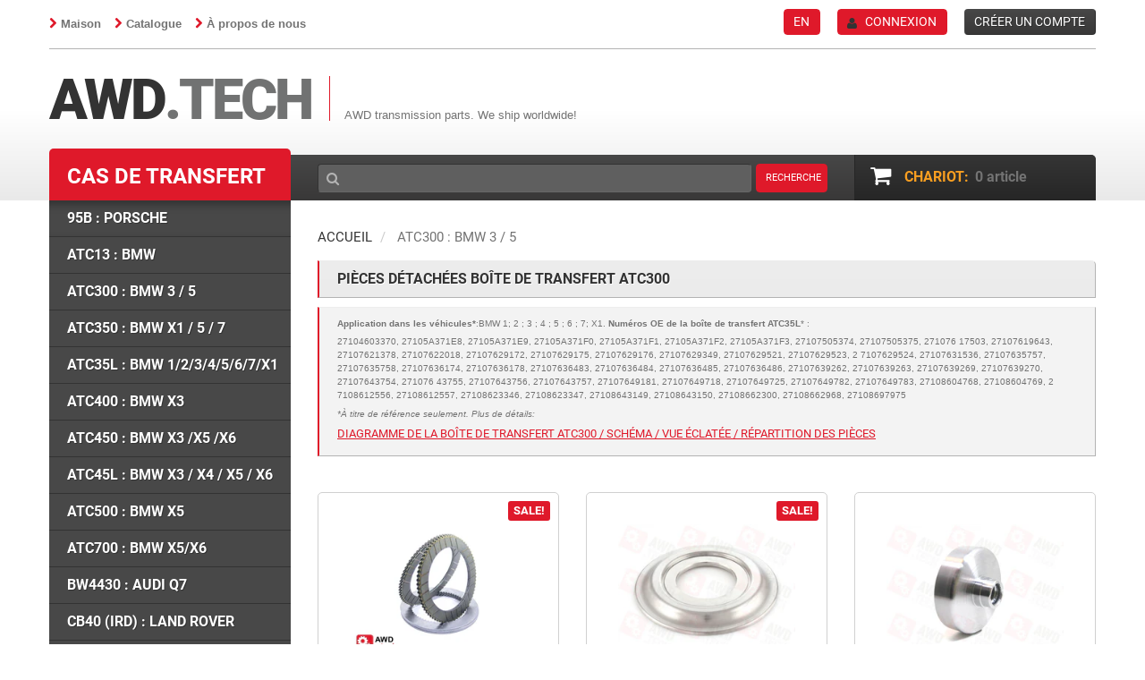

--- FILE ---
content_type: text/html; charset=utf-8
request_url: https://awd.tech/fr/collections/atc300-bmw
body_size: 23175
content:
    
<!doctype html>
<!--[if lt IE 7]><html class="no-js lt-ie9 lt-ie8 lt-ie7" lang="fr"> <![endif]-->
<!--[if IE 7]><html class="no-js lt-ie9 lt-ie8" lang="fr"> <![endif]-->
<!--[if IE 8]><html class="no-js lt-ie9" lang="fr"> <![endif]-->
<!--[if IE 9 ]><html class="ie9 no-js"> <![endif]-->
<!--[if (gt IE 9)|!(IE)]><!--> <html class="no-js" lang="fr"> <!--<![endif]-->  
<head>
    <base href="/fr/" />
    <meta charset="utf-8">
    <meta http-equiv="X-UA-Compatible" content="IE=edge,chrome=1">
    
    
    <meta name="description" content="Pièces de rechange pour boîtes de transfert ATC300 (utilisées dans BMW E90, E91, E92, E60, E61).Pièces détachées boîte de transfert ATC300 , Kit d&#39;embrayage, Piston, Tambour, 8513220138 , 8513220128 Ensemble de pignons, 27107546671 Kit d&#39;actionneur, Bague d&#39;aiguille axiale, Kit d&#39;étanchéité, 8513220138 Bague d&#39;actionneur, Assemblage de la pompe à huile, Kit de roulements, 8513220138 Kit de réparation de l&#39;embrayage, 27107539525, 331381LA0A Bague de retenue, ">
  
    
    	<meta name="keywords" content="Pièces détachées boîte de transfert ATC300 , Kit d'embrayage, Piston, Tambour, 8513220138 , 8513220128 Ensemble de pignons, 27107546671 Kit d'actionneur, Bague d'aiguille axiale, Kit d'étanchéité, 8513220138 Bague d'actionneur, Assemblage de la pompe à huile, Kit de roulements, 8513220138 Kit de réparation de l'embrayage, 27107539525, 331381LA0A Bague de retenue, ">
    
    <meta name="viewport" content="width=device-width, initial-scale=1.0">
    <meta name="theme-color" content="#df192a"/>
    <link rel="manifest" href="//awd.tech/cdn/shop/t/6/assets/manifest.json?v=175696480940028897891710095130">
    <meta name="google-site-verification" content="gIAznA8Eq0lqqT7l7oRQA2NmcUcpDOZFvpwo3jFtEWI">
  	<meta name="facebook-domain-verification" content="5mq21tfxsefmt6rfu52zabxpltr8xu">
  	<meta name="p:domain_verify" content="47fe92369b8103f689c64f9746267da0">
  
    <script>
      window.dataLayer = [];
    </script>


<script type='application/ld+json' id="awdtech_microdata">{  "@context": "http://www.schema.org",  "@graph": [    {      "@type": [        "AutomotiveBusiness",        "Organization"      ],      "@id": "https://awd.tech/#organization",      "name": "Pièces de transmission AWD. Nous livrons dans le monde entier!",      "url": "https://awd.tech",      "image": "https://cdn.shopify.com/s/files/1/1476/1168/t/6/assets/slide1_image.jpg",      "priceRange": "$$",      "telephone": "+37061625703",      "email": "sales@awd.tech",      "description": "Tout ce dont vous avez besoin pour réparer le  en un seul endroit. Il n&#39;y a qu&#39;ici que vous trouverez tout - de la chaîne et de l&#39;embrayage (frictions) à l&#39;anneau de retenue et au boulon. Nos propres entrepôts de pièces détachées dans toute l&#39;Europe. Livraison express dans le monde entier. Consultations gratuites en ligne. Plus de dix ans d&#39;expérience dans la réparation de boîtes de transfert.",      "address": {        "@type": "PostalAddress",        "streetAddress": "J.Savickio g.4-7",        "addressLocality": "Vilnius",        "addressRegion": "LT",        "postalCode": "01108",        "addressCountry": "Lithuania"      },      "contactPoint": {        "@type": "ContactPoint",        "telephone": "+37061625703",        "contactType": "business"      },      "logo": {         "@type":"ImageObject",         "@id":"https://awd.tech/#logo/",         "url":"https://cdn.shopify.com/s/files/1/1476/1168/files/awd.logo.png",         "contentUrl":"https://cdn.shopify.com/s/files/1/1476/1168/files/awd.logo.png",         "caption":"AWD.tech",         "inLanguage":"fr-EU"      }    },    {       "@type":"WebSite",       "@id":"https://awd.tech/#website/",       "url":"https://awd.tech/",       "name":"AWD.tech Solutions de réparation pour les transmissions à quatre roues motrices.",       "publisher":{         "@id":"https://awd.tech/#organization/"       },       "inLanguage":"fr-EU"    },    {       "@type":"ImageObject",       "@id":"https://cdn.shopify.com/s/files/1/1476/1168/t/6/assets/slide1_image.jpg",       "url":"https://cdn.shopify.com/s/files/1/1476/1168/t/6/assets/slide1_image.jpg",       "width":"1003",       "height":"317",       "inLanguage":"fr-EU"    }  ]} </script> 
  
    
	    <title>Pièces détachées boîte de transfert ATC300 : BMW série 3, 5 | AWD.tech</title>
    
<link rel="canonical" href="https://awd.tech/fr/collections/atc300-bmw">
  	<link href="//awd.tech/cdn/shop/t/6/assets/favicon.ico?v=105090425870325670071478262509" rel="shortcut icon" type="image/x-icon">
    <link rel="apple-touch-icon-precomposed" sizes="57x57" href="https://awdtech.b-cdn.net/ico/apple-touch-icon-57x57.png" />
    <link rel="apple-touch-icon-precomposed" sizes="114x114" href="https://awdtech.b-cdn.net/ico/apple-touch-icon-114x114.png" />
    <link rel="apple-touch-icon-precomposed" sizes="72x72" href="https://awdtech.b-cdn.net/ico/apple-touch-icon-72x72.png" />
    <link rel="apple-touch-icon-precomposed" sizes="144x144" href="https://awdtech.b-cdn.net/ico/apple-touch-icon-144x144.png" />
    <link rel="apple-touch-icon-precomposed" sizes="120x120" href="https://awdtech.b-cdn.net/ico/apple-touch-icon-120x120.png" />
    <link rel="apple-touch-icon-precomposed" sizes="152x152" href="https://awdtech.b-cdn.net/ico/apple-touch-icon-152x152.png" />
    <link rel="icon" type="image/png" href="https://awdtech.b-cdn.net/ico/favicon-32x32.png" sizes="32x32" />
    <link rel="icon" type="image/png" href="https://awdtech.b-cdn.net/ico/favicon-16x16.png" sizes="16x16" />
    <meta name="application-name" content="AWD.tech spare parts store. We ship worldwide!"/>
    <meta name="msapplication-TileColor" content="#FFFFFF" />
    <meta name="msapplication-TileImage" content="https://awdtech.b-cdn.net/ico/mstile-144x144.png" />
  
  	
    <script>window.performance && window.performance.mark && window.performance.mark('shopify.content_for_header.start');</script><meta id="shopify-digital-wallet" name="shopify-digital-wallet" content="/14761168/digital_wallets/dialog">
<meta name="shopify-checkout-api-token" content="c168641f971dd6eab92e89fdd94125b2">
<meta id="in-context-paypal-metadata" data-shop-id="14761168" data-venmo-supported="false" data-environment="production" data-locale="fr_FR" data-paypal-v4="true" data-currency="EUR">
<link rel="alternate" type="application/atom+xml" title="Feed" href="/fr/collections/atc300-bmw.atom" />
<link rel="next" href="/fr/collections/atc300-bmw?page=2">
<link rel="alternate" hreflang="x-default" href="https://awd.tech/collections/atc300-bmw">
<link rel="alternate" hreflang="en" href="https://awd.tech/collections/atc300-bmw">
<link rel="alternate" hreflang="pl" href="https://awd.tech/pl/collections/atc300-bmw">
<link rel="alternate" hreflang="de" href="https://awd.tech/de/collections/atc300-bmw">
<link rel="alternate" hreflang="fr" href="https://awd.tech/fr/collections/atc300-bmw">
<link rel="alternate" hreflang="ru" href="https://awd.tech/ru/collections/atc300-bmw">
<link rel="alternate" hreflang="it" href="https://awd.tech/it/collections/atc300-bmw">
<link rel="alternate" hreflang="es" href="https://awd.tech/es/collections/atc300-bmw">
<link rel="alternate" hreflang="en-HU" href="https://hu.awd.tech/collections/atc300-bmw">
<link rel="alternate" hreflang="fr-HU" href="https://hu.awd.tech/fr/collections/atc300-bmw">
<link rel="alternate" hreflang="de-HU" href="https://hu.awd.tech/de/collections/atc300-bmw">
<link rel="alternate" hreflang="pl-HU" href="https://hu.awd.tech/pl/collections/atc300-bmw">
<link rel="alternate" hreflang="ru-HU" href="https://hu.awd.tech/ru/collections/atc300-bmw">
<link rel="alternate" hreflang="es-HU" href="https://hu.awd.tech/es/collections/atc300-bmw">
<link rel="alternate" hreflang="it-HU" href="https://hu.awd.tech/it/collections/atc300-bmw">
<link rel="alternate" type="application/json+oembed" href="https://awd.tech/fr/collections/atc300-bmw.oembed">
<script async="async" src="/checkouts/internal/preloads.js?locale=fr-LT"></script>
<script id="shopify-features" type="application/json">{"accessToken":"c168641f971dd6eab92e89fdd94125b2","betas":["rich-media-storefront-analytics"],"domain":"awd.tech","predictiveSearch":true,"shopId":14761168,"locale":"fr"}</script>
<script>var Shopify = Shopify || {};
Shopify.shop = "awd-tech.myshopify.com";
Shopify.locale = "fr";
Shopify.currency = {"active":"EUR","rate":"1.0"};
Shopify.country = "LT";
Shopify.theme = {"name":"tm-shopify017-tools","id":160143559,"schema_name":null,"schema_version":null,"theme_store_id":null,"role":"main"};
Shopify.theme.handle = "null";
Shopify.theme.style = {"id":null,"handle":null};
Shopify.cdnHost = "awd.tech/cdn";
Shopify.routes = Shopify.routes || {};
Shopify.routes.root = "/fr/";</script>
<script type="module">!function(o){(o.Shopify=o.Shopify||{}).modules=!0}(window);</script>
<script>!function(o){function n(){var o=[];function n(){o.push(Array.prototype.slice.apply(arguments))}return n.q=o,n}var t=o.Shopify=o.Shopify||{};t.loadFeatures=n(),t.autoloadFeatures=n()}(window);</script>
<script id="shop-js-analytics" type="application/json">{"pageType":"collection"}</script>
<script defer="defer" async type="module" src="//awd.tech/cdn/shopifycloud/shop-js/modules/v2/client.init-shop-cart-sync_XvpUV7qp.fr.esm.js"></script>
<script defer="defer" async type="module" src="//awd.tech/cdn/shopifycloud/shop-js/modules/v2/chunk.common_C2xzKNNs.esm.js"></script>
<script type="module">
  await import("//awd.tech/cdn/shopifycloud/shop-js/modules/v2/client.init-shop-cart-sync_XvpUV7qp.fr.esm.js");
await import("//awd.tech/cdn/shopifycloud/shop-js/modules/v2/chunk.common_C2xzKNNs.esm.js");

  window.Shopify.SignInWithShop?.initShopCartSync?.({"fedCMEnabled":true,"windoidEnabled":true});

</script>
<script>(function() {
  var isLoaded = false;
  function asyncLoad() {
    if (isLoaded) return;
    isLoaded = true;
    var urls = ["https:\/\/ecommplugins-scripts.trustpilot.com\/v2.1\/js\/header.min.js?settings=eyJrZXkiOiJzZzRxZUdpYlJTRDB0eHdnIiwicyI6Im5vbmUifQ==\u0026v=2.5\u0026shop=awd-tech.myshopify.com","https:\/\/ecommplugins-trustboxsettings.trustpilot.com\/awd-tech.myshopify.com.js?settings=1710524893656\u0026shop=awd-tech.myshopify.com","https:\/\/widget.trustpilot.com\/bootstrap\/v5\/tp.widget.sync.bootstrap.min.js?shop=awd-tech.myshopify.com"];
    for (var i = 0; i < urls.length; i++) {
      var s = document.createElement('script');
      s.type = 'text/javascript';
      s.async = true;
      s.src = urls[i];
      var x = document.getElementsByTagName('script')[0];
      x.parentNode.insertBefore(s, x);
    }
  };
  if(window.attachEvent) {
    window.attachEvent('onload', asyncLoad);
  } else {
    window.addEventListener('load', asyncLoad, false);
  }
})();</script>
<script id="__st">var __st={"a":14761168,"offset":7200,"reqid":"a1facd59-4864-4cc0-ba35-e72dfb28dfa2-1768733140","pageurl":"awd.tech\/fr\/collections\/atc300-bmw","u":"cde565d481fc","p":"collection","rtyp":"collection","rid":393884167};</script>
<script>window.ShopifyPaypalV4VisibilityTracking = true;</script>
<script id="captcha-bootstrap">!function(){'use strict';const t='contact',e='account',n='new_comment',o=[[t,t],['blogs',n],['comments',n],[t,'customer']],c=[[e,'customer_login'],[e,'guest_login'],[e,'recover_customer_password'],[e,'create_customer']],r=t=>t.map((([t,e])=>`form[action*='/${t}']:not([data-nocaptcha='true']) input[name='form_type'][value='${e}']`)).join(','),a=t=>()=>t?[...document.querySelectorAll(t)].map((t=>t.form)):[];function s(){const t=[...o],e=r(t);return a(e)}const i='password',u='form_key',d=['recaptcha-v3-token','g-recaptcha-response','h-captcha-response',i],f=()=>{try{return window.sessionStorage}catch{return}},m='__shopify_v',_=t=>t.elements[u];function p(t,e,n=!1){try{const o=window.sessionStorage,c=JSON.parse(o.getItem(e)),{data:r}=function(t){const{data:e,action:n}=t;return t[m]||n?{data:e,action:n}:{data:t,action:n}}(c);for(const[e,n]of Object.entries(r))t.elements[e]&&(t.elements[e].value=n);n&&o.removeItem(e)}catch(o){console.error('form repopulation failed',{error:o})}}const l='form_type',E='cptcha';function T(t){t.dataset[E]=!0}const w=window,h=w.document,L='Shopify',v='ce_forms',y='captcha';let A=!1;((t,e)=>{const n=(g='f06e6c50-85a8-45c8-87d0-21a2b65856fe',I='https://cdn.shopify.com/shopifycloud/storefront-forms-hcaptcha/ce_storefront_forms_captcha_hcaptcha.v1.5.2.iife.js',D={infoText:'Protégé par hCaptcha',privacyText:'Confidentialité',termsText:'Conditions'},(t,e,n)=>{const o=w[L][v],c=o.bindForm;if(c)return c(t,g,e,D).then(n);var r;o.q.push([[t,g,e,D],n]),r=I,A||(h.body.append(Object.assign(h.createElement('script'),{id:'captcha-provider',async:!0,src:r})),A=!0)});var g,I,D;w[L]=w[L]||{},w[L][v]=w[L][v]||{},w[L][v].q=[],w[L][y]=w[L][y]||{},w[L][y].protect=function(t,e){n(t,void 0,e),T(t)},Object.freeze(w[L][y]),function(t,e,n,w,h,L){const[v,y,A,g]=function(t,e,n){const i=e?o:[],u=t?c:[],d=[...i,...u],f=r(d),m=r(i),_=r(d.filter((([t,e])=>n.includes(e))));return[a(f),a(m),a(_),s()]}(w,h,L),I=t=>{const e=t.target;return e instanceof HTMLFormElement?e:e&&e.form},D=t=>v().includes(t);t.addEventListener('submit',(t=>{const e=I(t);if(!e)return;const n=D(e)&&!e.dataset.hcaptchaBound&&!e.dataset.recaptchaBound,o=_(e),c=g().includes(e)&&(!o||!o.value);(n||c)&&t.preventDefault(),c&&!n&&(function(t){try{if(!f())return;!function(t){const e=f();if(!e)return;const n=_(t);if(!n)return;const o=n.value;o&&e.removeItem(o)}(t);const e=Array.from(Array(32),(()=>Math.random().toString(36)[2])).join('');!function(t,e){_(t)||t.append(Object.assign(document.createElement('input'),{type:'hidden',name:u})),t.elements[u].value=e}(t,e),function(t,e){const n=f();if(!n)return;const o=[...t.querySelectorAll(`input[type='${i}']`)].map((({name:t})=>t)),c=[...d,...o],r={};for(const[a,s]of new FormData(t).entries())c.includes(a)||(r[a]=s);n.setItem(e,JSON.stringify({[m]:1,action:t.action,data:r}))}(t,e)}catch(e){console.error('failed to persist form',e)}}(e),e.submit())}));const S=(t,e)=>{t&&!t.dataset[E]&&(n(t,e.some((e=>e===t))),T(t))};for(const o of['focusin','change'])t.addEventListener(o,(t=>{const e=I(t);D(e)&&S(e,y())}));const B=e.get('form_key'),M=e.get(l),P=B&&M;t.addEventListener('DOMContentLoaded',(()=>{const t=y();if(P)for(const e of t)e.elements[l].value===M&&p(e,B);[...new Set([...A(),...v().filter((t=>'true'===t.dataset.shopifyCaptcha))])].forEach((e=>S(e,t)))}))}(h,new URLSearchParams(w.location.search),n,t,e,['guest_login'])})(!0,!0)}();</script>
<script integrity="sha256-4kQ18oKyAcykRKYeNunJcIwy7WH5gtpwJnB7kiuLZ1E=" data-source-attribution="shopify.loadfeatures" defer="defer" src="//awd.tech/cdn/shopifycloud/storefront/assets/storefront/load_feature-a0a9edcb.js" crossorigin="anonymous"></script>
<script data-source-attribution="shopify.dynamic_checkout.dynamic.init">var Shopify=Shopify||{};Shopify.PaymentButton=Shopify.PaymentButton||{isStorefrontPortableWallets:!0,init:function(){window.Shopify.PaymentButton.init=function(){};var t=document.createElement("script");t.src="https://awd.tech/cdn/shopifycloud/portable-wallets/latest/portable-wallets.fr.js",t.type="module",document.head.appendChild(t)}};
</script>
<script data-source-attribution="shopify.dynamic_checkout.buyer_consent">
  function portableWalletsHideBuyerConsent(e){var t=document.getElementById("shopify-buyer-consent"),n=document.getElementById("shopify-subscription-policy-button");t&&n&&(t.classList.add("hidden"),t.setAttribute("aria-hidden","true"),n.removeEventListener("click",e))}function portableWalletsShowBuyerConsent(e){var t=document.getElementById("shopify-buyer-consent"),n=document.getElementById("shopify-subscription-policy-button");t&&n&&(t.classList.remove("hidden"),t.removeAttribute("aria-hidden"),n.addEventListener("click",e))}window.Shopify?.PaymentButton&&(window.Shopify.PaymentButton.hideBuyerConsent=portableWalletsHideBuyerConsent,window.Shopify.PaymentButton.showBuyerConsent=portableWalletsShowBuyerConsent);
</script>
<script data-source-attribution="shopify.dynamic_checkout.cart.bootstrap">document.addEventListener("DOMContentLoaded",(function(){function t(){return document.querySelector("shopify-accelerated-checkout-cart, shopify-accelerated-checkout")}if(t())Shopify.PaymentButton.init();else{new MutationObserver((function(e,n){t()&&(Shopify.PaymentButton.init(),n.disconnect())})).observe(document.body,{childList:!0,subtree:!0})}}));
</script>
<link id="shopify-accelerated-checkout-styles" rel="stylesheet" media="screen" href="https://awd.tech/cdn/shopifycloud/portable-wallets/latest/accelerated-checkout-backwards-compat.css" crossorigin="anonymous">
<style id="shopify-accelerated-checkout-cart">
        #shopify-buyer-consent {
  margin-top: 1em;
  display: inline-block;
  width: 100%;
}

#shopify-buyer-consent.hidden {
  display: none;
}

#shopify-subscription-policy-button {
  background: none;
  border: none;
  padding: 0;
  text-decoration: underline;
  font-size: inherit;
  cursor: pointer;
}

#shopify-subscription-policy-button::before {
  box-shadow: none;
}

      </style>

<script>window.performance && window.performance.mark && window.performance.mark('shopify.content_for_header.end');</script>

    
  	<link href="//awd.tech/cdn/shop/t/6/assets/style.css?v=136419563288228539021754254014" rel="stylesheet" type="text/css" media="all" />
    <link href="//awd.tech/cdn/shop/t/6/assets/responsive.css?v=36967756885968371681710105667" rel="stylesheet" type="text/css" media="all" />
    

	
    <link href="https://shipping-estimator.b-cdn.net/fonts-roboto-400-500-700-900.css" rel="stylesheet" type="text/css">

    <!--[if lt IE 9]>
    <script src="//html5shiv.googlecode.com/svn/trunk/html5.js" type="text/javascript"></script>
    <link href="//awd.tech/cdn/shop/t/6/assets/ie8.css?v=107482156808065676041478262513" rel="stylesheet" type="text/css" media="all" />
    <![endif]-->

    <!--[if gte IE 9]>
    <style type="text/css">.gradient {filter: none;}</style>
    <![endif]-->

    

    <script src="//awd.tech/cdn/shopifycloud/storefront/assets/themes_support/option_selection-b017cd28.js" type="text/javascript"></script>
    <script src="//ajax.googleapis.com/ajax/libs/jquery/1.9.1/jquery.min.js" type="text/javascript"></script>  
    <script src="//awd.tech/cdn/shop/t/6/assets/bootstrap.min.js?v=169742497270567444961478262504" type="text/javascript"></script>
    <script src="https://awdtech.b-cdn.net/site/jquery-migrate-1.2.1.min.js" type="text/javascript"></script>
    <script src="https://awdtech.b-cdn.net/site/jquery.mobile.customized.min.js" type="text/javascript"></script>
    <script src="//awd.tech/cdn/shop/t/6/assets/jquery.easing.1.3.js?v=172541285191835633401478262510" type="text/javascript"></script>
    <script src="//awd.tech/cdn/shop/t/6/assets/api.jquery.js?v=117108174632146741091478262503" type="text/javascript"></script>
    <script src="//awd.tech/cdn/shop/t/6/assets/jquery.mobilemenu.js?v=27360496317003528511478262511" type="text/javascript"></script>
    <script src="//awd.tech/cdn/shop/t/6/assets/sftouchscreen.js?v=112366920105338648641478262511" type="text/javascript"></script>
    <script src="//awd.tech/cdn/shop/t/6/assets/jquery.lazyloadxt.min.js?v=113448001855812062901615982932" type="text/javascript"></script>
  
    <script type="text/javascript">
	
	
		var isCartPage = false;
	
</script>
<link href="//awd.tech/cdn/shop/t/6/assets/alert.css?v=135610300445096884681589801826" rel="stylesheet" type="text/css" media="all" />
<link href="//awd.tech/cdn/shop/t/6/assets/fly-to-cart.css?v=123725942507402091301589801827" rel="stylesheet" type="text/css" media="all" />
<script src="//awd.tech/cdn/shop/t/6/assets/alert.js?v=10418052424899582361589801828" type="text/javascript"></script>
<script type="text/javascript">var show_fly_to_cart = '1';var transparent_image = '1';var animation_speed = '1';var redirect_to_cart = '0';var show_sticky_cart = '0';var destination_sticky_cart = '0';var destination_small_cart = '0';var sticky_cart_background_color = '#ffffff';var sticky_cart_counter_color = '#ff6b6b';var small_cart_path = '';var show_add_to_cart = '0';var show_product_count = '0';var add_to_cart_title = 'Add To Cart';var unavailable_title = 'Out Of Stock';var button_background_color = '#457da1';var button_label_color = '#000000';var mini_cart_path = '';var show_message = '1';var message_type = '1';var fixed_message_position = '0';var message_text = 'Product was successfully added to your shopping cart.';var message_text_color = '#000000';var message_background_color = '#d4d4d4';var message_hide_time = '0';var message_font_size = '14';var money_format = '€';var price_money_format = '€{{amount}}';var fly_to_cart_domain = 'https://flytocart.singleton-software.com/public';</script>
<script>(function() {
  function asyncLoadFTC() {
      var s = document.createElement('script');
      s.type = 'text/javascript';
      s.async = true;
      s.src = "\/\/cdn.shopify.com\/s\/files\/1\/1476\/1168\/t\/6\/assets\/ftc-main.js?v=172278756699";
      var x = document.getElementsByTagName('script')[0];
      x.parentNode.insertBefore(s, x);
  };
  if(window.attachEvent) {
    window.attachEvent('onload', asyncLoadFTC);
  } else {
    window.addEventListener('load', asyncLoadFTC, false);
  }
})();</script>
    
<meta property="og:type" content="website">
<meta property="og:site_name" content="AWD.tech spare parts store. We ship worldwide!">
<meta property="og:title" content="Pièces détachées boîte de transfert ATC300 : BMW série 3, 5">
<meta property="og:description" content="Pièces de rechange pour boîtes de transfert ATC300 (utilisées dans BMW E90, E91, E92, E60, E61).Pièces détachées boîte de transfert ATC300 , Kit d&#39;embrayage, Piston, Tambour, 8513220138 , 8513220128 Ensemble de pignons, 27107546671 Kit d&#39;actionneur, Bague d&#39;aiguille axiale, Kit d&#39;étanchéité, 8513220138 Bague d&#39;actionneur, Assemblage de la pompe à huile, Kit de roulements, 8513220138 Kit de réparation de l&#39;embrayage, 27107539525, 331381LA0A Bague de retenue, ">
<meta property="og:url" content="https://awd.tech/fr/collections/atc300-bmw">
<meta property="og:locale" content="fr_EU">

<style>
.skeleton {
  animation: skeleton-loading 1s linear infinite alternate;
}
@keyframes skeleton-loading {
  0% {
    background-color: hsl(200, 20%, 80%);
  }
  100% {
    background-color: hsl(200, 20%, 95%);
  }
}
</style>
<!-- Google Tag Manager -->
<script>(function(w,d,s,l,i){w[l]=w[l]||[];w[l].push({'gtm.start':
new Date().getTime(),event:'gtm.js'});var f=d.getElementsByTagName(s)[0],
j=d.createElement(s),dl=l!='dataLayer'?'&l='+l:'';j.async=true;j.src=
'https://www.googletagmanager.com/gtm.js?id='+i+dl;f.parentNode.insertBefore(j,f);
})(window,document,'script','dataLayer','GTM-M3Q3P2F');</script>
<!-- End Google Tag Manager -->  
<script src="https://cdn.shopify.com/extensions/ddd2457a-821a-4bd3-987c-5d0890ffb0f6/ultimate-gdpr-eu-cookie-banner-19/assets/cookie-widget.js" type="text/javascript" defer="defer"></script>
<script src="https://cdn.shopify.com/extensions/019b23cb-afce-7cfc-b2f7-54a3fa086f17/euvat-app-30/assets/euvat-cart-refresh.js" type="text/javascript" defer="defer"></script>
<meta property="og:image" content="https://cdn.shopify.com/s/files/1/1476/1168/collections/atc300-collage.jpg?v=1720078713" />
<meta property="og:image:secure_url" content="https://cdn.shopify.com/s/files/1/1476/1168/collections/atc300-collage.jpg?v=1720078713" />
<meta property="og:image:width" content="1080" />
<meta property="og:image:height" content="1080" />
<meta property="og:image:alt" content="ATC300 : BMW 3 / 5" />
<link href="https://monorail-edge.shopifysvc.com" rel="dns-prefetch">
<script>(function(){if ("sendBeacon" in navigator && "performance" in window) {try {var session_token_from_headers = performance.getEntriesByType('navigation')[0].serverTiming.find(x => x.name == '_s').description;} catch {var session_token_from_headers = undefined;}var session_cookie_matches = document.cookie.match(/_shopify_s=([^;]*)/);var session_token_from_cookie = session_cookie_matches && session_cookie_matches.length === 2 ? session_cookie_matches[1] : "";var session_token = session_token_from_headers || session_token_from_cookie || "";function handle_abandonment_event(e) {var entries = performance.getEntries().filter(function(entry) {return /monorail-edge.shopifysvc.com/.test(entry.name);});if (!window.abandonment_tracked && entries.length === 0) {window.abandonment_tracked = true;var currentMs = Date.now();var navigation_start = performance.timing.navigationStart;var payload = {shop_id: 14761168,url: window.location.href,navigation_start,duration: currentMs - navigation_start,session_token,page_type: "collection"};window.navigator.sendBeacon("https://monorail-edge.shopifysvc.com/v1/produce", JSON.stringify({schema_id: "online_store_buyer_site_abandonment/1.1",payload: payload,metadata: {event_created_at_ms: currentMs,event_sent_at_ms: currentMs}}));}}window.addEventListener('pagehide', handle_abandonment_event);}}());</script>
<script id="web-pixels-manager-setup">(function e(e,d,r,n,o){if(void 0===o&&(o={}),!Boolean(null===(a=null===(i=window.Shopify)||void 0===i?void 0:i.analytics)||void 0===a?void 0:a.replayQueue)){var i,a;window.Shopify=window.Shopify||{};var t=window.Shopify;t.analytics=t.analytics||{};var s=t.analytics;s.replayQueue=[],s.publish=function(e,d,r){return s.replayQueue.push([e,d,r]),!0};try{self.performance.mark("wpm:start")}catch(e){}var l=function(){var e={modern:/Edge?\/(1{2}[4-9]|1[2-9]\d|[2-9]\d{2}|\d{4,})\.\d+(\.\d+|)|Firefox\/(1{2}[4-9]|1[2-9]\d|[2-9]\d{2}|\d{4,})\.\d+(\.\d+|)|Chrom(ium|e)\/(9{2}|\d{3,})\.\d+(\.\d+|)|(Maci|X1{2}).+ Version\/(15\.\d+|(1[6-9]|[2-9]\d|\d{3,})\.\d+)([,.]\d+|)( \(\w+\)|)( Mobile\/\w+|) Safari\/|Chrome.+OPR\/(9{2}|\d{3,})\.\d+\.\d+|(CPU[ +]OS|iPhone[ +]OS|CPU[ +]iPhone|CPU IPhone OS|CPU iPad OS)[ +]+(15[._]\d+|(1[6-9]|[2-9]\d|\d{3,})[._]\d+)([._]\d+|)|Android:?[ /-](13[3-9]|1[4-9]\d|[2-9]\d{2}|\d{4,})(\.\d+|)(\.\d+|)|Android.+Firefox\/(13[5-9]|1[4-9]\d|[2-9]\d{2}|\d{4,})\.\d+(\.\d+|)|Android.+Chrom(ium|e)\/(13[3-9]|1[4-9]\d|[2-9]\d{2}|\d{4,})\.\d+(\.\d+|)|SamsungBrowser\/([2-9]\d|\d{3,})\.\d+/,legacy:/Edge?\/(1[6-9]|[2-9]\d|\d{3,})\.\d+(\.\d+|)|Firefox\/(5[4-9]|[6-9]\d|\d{3,})\.\d+(\.\d+|)|Chrom(ium|e)\/(5[1-9]|[6-9]\d|\d{3,})\.\d+(\.\d+|)([\d.]+$|.*Safari\/(?![\d.]+ Edge\/[\d.]+$))|(Maci|X1{2}).+ Version\/(10\.\d+|(1[1-9]|[2-9]\d|\d{3,})\.\d+)([,.]\d+|)( \(\w+\)|)( Mobile\/\w+|) Safari\/|Chrome.+OPR\/(3[89]|[4-9]\d|\d{3,})\.\d+\.\d+|(CPU[ +]OS|iPhone[ +]OS|CPU[ +]iPhone|CPU IPhone OS|CPU iPad OS)[ +]+(10[._]\d+|(1[1-9]|[2-9]\d|\d{3,})[._]\d+)([._]\d+|)|Android:?[ /-](13[3-9]|1[4-9]\d|[2-9]\d{2}|\d{4,})(\.\d+|)(\.\d+|)|Mobile Safari.+OPR\/([89]\d|\d{3,})\.\d+\.\d+|Android.+Firefox\/(13[5-9]|1[4-9]\d|[2-9]\d{2}|\d{4,})\.\d+(\.\d+|)|Android.+Chrom(ium|e)\/(13[3-9]|1[4-9]\d|[2-9]\d{2}|\d{4,})\.\d+(\.\d+|)|Android.+(UC? ?Browser|UCWEB|U3)[ /]?(15\.([5-9]|\d{2,})|(1[6-9]|[2-9]\d|\d{3,})\.\d+)\.\d+|SamsungBrowser\/(5\.\d+|([6-9]|\d{2,})\.\d+)|Android.+MQ{2}Browser\/(14(\.(9|\d{2,})|)|(1[5-9]|[2-9]\d|\d{3,})(\.\d+|))(\.\d+|)|K[Aa][Ii]OS\/(3\.\d+|([4-9]|\d{2,})\.\d+)(\.\d+|)/},d=e.modern,r=e.legacy,n=navigator.userAgent;return n.match(d)?"modern":n.match(r)?"legacy":"unknown"}(),u="modern"===l?"modern":"legacy",c=(null!=n?n:{modern:"",legacy:""})[u],f=function(e){return[e.baseUrl,"/wpm","/b",e.hashVersion,"modern"===e.buildTarget?"m":"l",".js"].join("")}({baseUrl:d,hashVersion:r,buildTarget:u}),m=function(e){var d=e.version,r=e.bundleTarget,n=e.surface,o=e.pageUrl,i=e.monorailEndpoint;return{emit:function(e){var a=e.status,t=e.errorMsg,s=(new Date).getTime(),l=JSON.stringify({metadata:{event_sent_at_ms:s},events:[{schema_id:"web_pixels_manager_load/3.1",payload:{version:d,bundle_target:r,page_url:o,status:a,surface:n,error_msg:t},metadata:{event_created_at_ms:s}}]});if(!i)return console&&console.warn&&console.warn("[Web Pixels Manager] No Monorail endpoint provided, skipping logging."),!1;try{return self.navigator.sendBeacon.bind(self.navigator)(i,l)}catch(e){}var u=new XMLHttpRequest;try{return u.open("POST",i,!0),u.setRequestHeader("Content-Type","text/plain"),u.send(l),!0}catch(e){return console&&console.warn&&console.warn("[Web Pixels Manager] Got an unhandled error while logging to Monorail."),!1}}}}({version:r,bundleTarget:l,surface:e.surface,pageUrl:self.location.href,monorailEndpoint:e.monorailEndpoint});try{o.browserTarget=l,function(e){var d=e.src,r=e.async,n=void 0===r||r,o=e.onload,i=e.onerror,a=e.sri,t=e.scriptDataAttributes,s=void 0===t?{}:t,l=document.createElement("script"),u=document.querySelector("head"),c=document.querySelector("body");if(l.async=n,l.src=d,a&&(l.integrity=a,l.crossOrigin="anonymous"),s)for(var f in s)if(Object.prototype.hasOwnProperty.call(s,f))try{l.dataset[f]=s[f]}catch(e){}if(o&&l.addEventListener("load",o),i&&l.addEventListener("error",i),u)u.appendChild(l);else{if(!c)throw new Error("Did not find a head or body element to append the script");c.appendChild(l)}}({src:f,async:!0,onload:function(){if(!function(){var e,d;return Boolean(null===(d=null===(e=window.Shopify)||void 0===e?void 0:e.analytics)||void 0===d?void 0:d.initialized)}()){var d=window.webPixelsManager.init(e)||void 0;if(d){var r=window.Shopify.analytics;r.replayQueue.forEach((function(e){var r=e[0],n=e[1],o=e[2];d.publishCustomEvent(r,n,o)})),r.replayQueue=[],r.publish=d.publishCustomEvent,r.visitor=d.visitor,r.initialized=!0}}},onerror:function(){return m.emit({status:"failed",errorMsg:"".concat(f," has failed to load")})},sri:function(e){var d=/^sha384-[A-Za-z0-9+/=]+$/;return"string"==typeof e&&d.test(e)}(c)?c:"",scriptDataAttributes:o}),m.emit({status:"loading"})}catch(e){m.emit({status:"failed",errorMsg:(null==e?void 0:e.message)||"Unknown error"})}}})({shopId: 14761168,storefrontBaseUrl: "https://awd.tech",extensionsBaseUrl: "https://extensions.shopifycdn.com/cdn/shopifycloud/web-pixels-manager",monorailEndpoint: "https://monorail-edge.shopifysvc.com/unstable/produce_batch",surface: "storefront-renderer",enabledBetaFlags: ["2dca8a86"],webPixelsConfigList: [{"id":"890241359","configuration":"{\"config\":\"{\\\"pixel_id\\\":\\\"G-HYC80N13RB\\\",\\\"target_country\\\":\\\"IE\\\",\\\"gtag_events\\\":[{\\\"type\\\":\\\"purchase\\\",\\\"action_label\\\":\\\"G-HYC80N13RB\\\"},{\\\"type\\\":\\\"page_view\\\",\\\"action_label\\\":\\\"G-HYC80N13RB\\\"},{\\\"type\\\":\\\"view_item\\\",\\\"action_label\\\":\\\"G-HYC80N13RB\\\"},{\\\"type\\\":\\\"search\\\",\\\"action_label\\\":\\\"G-HYC80N13RB\\\"},{\\\"type\\\":\\\"add_to_cart\\\",\\\"action_label\\\":\\\"G-HYC80N13RB\\\"},{\\\"type\\\":\\\"begin_checkout\\\",\\\"action_label\\\":\\\"G-HYC80N13RB\\\"},{\\\"type\\\":\\\"add_payment_info\\\",\\\"action_label\\\":\\\"G-HYC80N13RB\\\"}],\\\"enable_monitoring_mode\\\":false}\"}","eventPayloadVersion":"v1","runtimeContext":"OPEN","scriptVersion":"b2a88bafab3e21179ed38636efcd8a93","type":"APP","apiClientId":1780363,"privacyPurposes":[],"dataSharingAdjustments":{"protectedCustomerApprovalScopes":["read_customer_address","read_customer_email","read_customer_name","read_customer_personal_data","read_customer_phone"]}},{"id":"161710415","eventPayloadVersion":"v1","runtimeContext":"LAX","scriptVersion":"1","type":"CUSTOM","privacyPurposes":["MARKETING"],"name":"Meta pixel (migrated)"},{"id":"shopify-app-pixel","configuration":"{}","eventPayloadVersion":"v1","runtimeContext":"STRICT","scriptVersion":"0450","apiClientId":"shopify-pixel","type":"APP","privacyPurposes":["ANALYTICS","MARKETING"]},{"id":"shopify-custom-pixel","eventPayloadVersion":"v1","runtimeContext":"LAX","scriptVersion":"0450","apiClientId":"shopify-pixel","type":"CUSTOM","privacyPurposes":["ANALYTICS","MARKETING"]}],isMerchantRequest: false,initData: {"shop":{"name":"AWD.tech","paymentSettings":{"currencyCode":"EUR"},"myshopifyDomain":"awd-tech.myshopify.com","countryCode":"LT","storefrontUrl":"https:\/\/awd.tech\/fr"},"customer":null,"cart":null,"checkout":null,"productVariants":[],"purchasingCompany":null},},"https://awd.tech/cdn","fcfee988w5aeb613cpc8e4bc33m6693e112",{"modern":"","legacy":""},{"shopId":"14761168","storefrontBaseUrl":"https:\/\/awd.tech","extensionBaseUrl":"https:\/\/extensions.shopifycdn.com\/cdn\/shopifycloud\/web-pixels-manager","surface":"storefront-renderer","enabledBetaFlags":"[\"2dca8a86\"]","isMerchantRequest":"false","hashVersion":"fcfee988w5aeb613cpc8e4bc33m6693e112","publish":"custom","events":"[[\"page_viewed\",{}],[\"collection_viewed\",{\"collection\":{\"id\":\"393884167\",\"title\":\"ATC300 : BMW 3 \/ 5\",\"productVariants\":[{\"price\":{\"amount\":159.95,\"currencyCode\":\"EUR\"},\"product\":{\"title\":\" Kit d'embrayage (pour ATC300\/ATC400)\",\"vendor\":\"Original\",\"id\":\"3938221719575\",\"untranslatedTitle\":\" Kit d'embrayage (pour ATC300\/ATC400)\",\"url\":\"\/fr\/products\/kit-dembrayage-atc300-atc400-boite-de-transfert-bmw\",\"type\":\"Transfer case part\"},\"id\":\"29420238635031\",\"image\":{\"src\":\"\/\/awd.tech\/cdn\/shop\/products\/friction-steel-plates-kit-atc300-400-transfer-case-11989859794967.jpg?v=1615857153\"},\"sku\":\"AWD-FC400\",\"title\":\"Default Title\",\"untranslatedTitle\":\"Default Title\"},{\"price\":{\"amount\":119.0,\"currencyCode\":\"EUR\"},\"product\":{\"title\":\" Piston (pour ATC300\/ATC400)\",\"vendor\":\"Original\",\"id\":\"3938198585367\",\"untranslatedTitle\":\" Piston (pour ATC300\/ATC400)\",\"url\":\"\/fr\/products\/piston-atc300-atc400-boite-de-transfert-bmw\",\"type\":\"Clutch\"},\"id\":\"29420158222359\",\"image\":{\"src\":\"\/\/awd.tech\/cdn\/shop\/products\/IMG_6390_1.jpg?v=1681733252\"},\"sku\":\"SP00003\",\"title\":\"Default Title\",\"untranslatedTitle\":\"Default Title\"},{\"price\":{\"amount\":126.65,\"currencyCode\":\"EUR\"},\"product\":{\"title\":\" Tambour (pour ATC700\/ATC300\/ATC400\/ATC500)\",\"vendor\":\"Original\",\"id\":\"3938199699479\",\"untranslatedTitle\":\" Tambour (pour ATC700\/ATC300\/ATC400\/ATC500)\",\"url\":\"\/fr\/products\/tambour-atc700-atc300-atc400-atc500-boite-de-transfert-bmw\",\"type\":\"Clutch\"},\"id\":\"29420159893527\",\"image\":{\"src\":\"\/\/awd.tech\/cdn\/shop\/products\/P1180072_copy.jpg?v=1681737968\"},\"sku\":\"SP00145\",\"title\":\"Default Title\",\"untranslatedTitle\":\"Default Title\"},{\"price\":{\"amount\":469.23,\"currencyCode\":\"EUR\"},\"product\":{\"title\":\"8513220138 , 8513220128 Ensemble de pignons (pour ATC300)\",\"vendor\":\"Original\",\"id\":\"3938230730775\",\"untranslatedTitle\":\"8513220138 , 8513220128 Ensemble de pignons (pour ATC300)\",\"url\":\"\/fr\/products\/assemblage-des-pignons-8513220138-8513220128-atc300-boite-de-transfert-bmw\",\"type\":\"Sprocket\"},\"id\":\"29420275531799\",\"image\":{\"src\":\"\/\/awd.tech\/cdn\/shop\/products\/clutch-assembly-atc300-8513220138-8513220128-transfer-case-11989860810775.jpg?v=1615851062\"},\"sku\":\"SP00205\",\"title\":\"Default Title\",\"untranslatedTitle\":\"Default Title\"},{\"price\":{\"amount\":629.0,\"currencyCode\":\"EUR\"},\"product\":{\"title\":\"27107546671 Kit d'actionneur (pour ATC300)\",\"vendor\":\"Original\",\"id\":\"3938233516055\",\"untranslatedTitle\":\"27107546671 Kit d'actionneur (pour ATC300)\",\"url\":\"\/fr\/products\/kit-dactionneur-27107546671-atc300-boite-de-transfert-bmw\",\"type\":\"Actuator\"},\"id\":\"29420286148631\",\"image\":{\"src\":\"\/\/awd.tech\/cdn\/shop\/products\/P1010011_8942bed6-2d8a-4926-85b5-21996e33a279.jpg?v=1681982602\"},\"sku\":\"SP00116\",\"title\":\"Default Title\",\"untranslatedTitle\":\"Default Title\"},{\"price\":{\"amount\":14.38,\"currencyCode\":\"EUR\"},\"product\":{\"title\":\" Bague d'aiguille axiale (pour ATC300\/ATC400\/ATC700\/DCD\/ATC500\/ITC PLA)\",\"vendor\":\"Original\",\"id\":\"8374900687183\",\"untranslatedTitle\":\" Bague d'aiguille axiale (pour ATC300\/ATC400\/ATC700\/DCD\/ATC500\/ITC PLA)\",\"url\":\"\/fr\/products\/anneau-daiguille-axial-atc300-atc400-atc700-dcd-atc500-itc-pla-boite-de-transfert-bmw-mercedes-benz-land-rover\",\"type\":\"Bearing\"},\"id\":\"46529829142863\",\"image\":{\"src\":\"\/\/awd.tech\/cdn\/shop\/files\/IMG_0461.jpg?v=1757938026\"},\"sku\":\"SP00134\",\"title\":\"Default Title\",\"untranslatedTitle\":\"Default Title\"},{\"price\":{\"amount\":31.05,\"currencyCode\":\"EUR\"},\"product\":{\"title\":\" Kit d'étanchéité (pour ATC300)\",\"vendor\":\"Original\",\"id\":\"3938199273495\",\"untranslatedTitle\":\" Kit d'étanchéité (pour ATC300)\",\"url\":\"\/fr\/products\/kit-detancheite-atc300-boite-de-transfert-bmw\",\"type\":\"Seal\"},\"id\":\"29420159205399\",\"image\":{\"src\":\"\/\/awd.tech\/cdn\/shop\/products\/IMG_5511.jpg?v=1681749840\"},\"sku\":\"SP00746\",\"title\":\"Default Title\",\"untranslatedTitle\":\"Default Title\"},{\"price\":{\"amount\":95.0,\"currencyCode\":\"EUR\"},\"product\":{\"title\":\"8513220138 Bague d'actionneur (pour ATC300)\",\"vendor\":\"Original\",\"id\":\"3938198192151\",\"untranslatedTitle\":\"8513220138 Bague d'actionneur (pour ATC300)\",\"url\":\"\/fr\/products\/bague-de-lactionneur-8513220138-atc300-boite-de-transfert-bmw\",\"type\":\"Actuator\"},\"id\":\"29420157796375\",\"image\":{\"src\":\"\/\/awd.tech\/cdn\/shop\/products\/IMG_5017.jpg?v=1681987382\"},\"sku\":\"SP00397\",\"title\":\"Default Title\",\"untranslatedTitle\":\"Default Title\"},{\"price\":{\"amount\":108.35,\"currencyCode\":\"EUR\"},\"product\":{\"title\":\" Assemblage de la pompe à huile (pour ATC300)\",\"vendor\":\"Original\",\"id\":\"3938199109655\",\"untranslatedTitle\":\" Assemblage de la pompe à huile (pour ATC300)\",\"url\":\"\/fr\/products\/assemblage-de-la-pompe-a-huile-atc300-boite-de-transfert-bmw\",\"type\":\"Oil Pump\"},\"id\":\"29420159107095\",\"image\":{\"src\":\"\/\/awd.tech\/cdn\/shop\/products\/IMG_0478.jpg?v=1705692779\"},\"sku\":\"SP00705\",\"title\":\"Default Title\",\"untranslatedTitle\":\"Default Title\"},{\"price\":{\"amount\":138.69,\"currencyCode\":\"EUR\"},\"product\":{\"title\":\" Kit de roulements (pour ATC300)\",\"vendor\":\"Original\",\"id\":\"3938198519831\",\"untranslatedTitle\":\" Kit de roulements (pour ATC300)\",\"url\":\"\/fr\/products\/kit-de-roulements-atc300-boite-de-transfert-bmw\",\"type\":\"Bearing\"},\"id\":\"29420158156823\",\"image\":{\"src\":\"\/\/awd.tech\/cdn\/shop\/products\/IMG_4431.jpg?v=1681748791\"},\"sku\":\"SP00593\",\"title\":\"Default Title\",\"untranslatedTitle\":\"Default Title\"},{\"price\":{\"amount\":279.0,\"currencyCode\":\"EUR\"},\"product\":{\"title\":\"8513220138 Kit de réparation de l'embrayage (pour ATC300)\",\"vendor\":\"Original\",\"id\":\"3938220441623\",\"untranslatedTitle\":\"8513220138 Kit de réparation de l'embrayage (pour ATC300)\",\"url\":\"\/fr\/products\/kit-de-reparation-dembrayage-8513220138-atc300-boite-de-transfert-bmw\",\"type\":\"Repair Kit\"},\"id\":\"29420237029399\",\"image\":{\"src\":\"\/\/awd.tech\/cdn\/shop\/files\/IMG_0041.jpg?v=1709487966\"},\"sku\":\"AWD-ATC300-RK-1\",\"title\":\"Default Title\",\"untranslatedTitle\":\"Default Title\"},{\"price\":{\"amount\":7.36,\"currencyCode\":\"EUR\"},\"product\":{\"title\":\"27107539525, 331381LA0A Bague de retenue (pour ATC300\/ATC350\/ATC35L\/W61G\/ATC13\/ATC400\/ATC500\/ATC700\/ATC450\/ATC45L\/Hyundai ATC\/Maserati ATC)\",\"vendor\":\"Original\",\"id\":\"9426740183375\",\"untranslatedTitle\":\"27107539525, 331381LA0A Bague de retenue (pour ATC300\/ATC350\/ATC35L\/W61G\/ATC13\/ATC400\/ATC500\/ATC700\/ATC450\/ATC45L\/Hyundai ATC\/Maserati ATC)\",\"url\":\"\/fr\/products\/[base64]\",\"type\":\"Transfer case part\"},\"id\":\"49273472057679\",\"image\":{\"src\":\"\/\/awd.tech\/cdn\/shop\/files\/IMG_0117.jpg?v=1720473095\"},\"sku\":\"SP00112\",\"title\":\"Default Title\",\"untranslatedTitle\":\"Default Title\"}]}}]]"});</script><script>
  window.ShopifyAnalytics = window.ShopifyAnalytics || {};
  window.ShopifyAnalytics.meta = window.ShopifyAnalytics.meta || {};
  window.ShopifyAnalytics.meta.currency = 'EUR';
  var meta = {"products":[{"id":3938221719575,"gid":"gid:\/\/shopify\/Product\/3938221719575","vendor":"Original","type":"Transfer case part","handle":"kit-dembrayage-atc300-atc400-boite-de-transfert-bmw","variants":[{"id":29420238635031,"price":15995,"name":" Kit d'embrayage (pour ATC300\/ATC400)","public_title":null,"sku":"AWD-FC400"}],"remote":false},{"id":3938198585367,"gid":"gid:\/\/shopify\/Product\/3938198585367","vendor":"Original","type":"Clutch","handle":"piston-atc300-atc400-boite-de-transfert-bmw","variants":[{"id":29420158222359,"price":11900,"name":" Piston (pour ATC300\/ATC400)","public_title":null,"sku":"SP00003"}],"remote":false},{"id":3938199699479,"gid":"gid:\/\/shopify\/Product\/3938199699479","vendor":"Original","type":"Clutch","handle":"tambour-atc700-atc300-atc400-atc500-boite-de-transfert-bmw","variants":[{"id":29420159893527,"price":12665,"name":" Tambour (pour ATC700\/ATC300\/ATC400\/ATC500)","public_title":null,"sku":"SP00145"}],"remote":false},{"id":3938230730775,"gid":"gid:\/\/shopify\/Product\/3938230730775","vendor":"Original","type":"Sprocket","handle":"assemblage-des-pignons-8513220138-8513220128-atc300-boite-de-transfert-bmw","variants":[{"id":29420275531799,"price":46923,"name":"8513220138 , 8513220128 Ensemble de pignons (pour ATC300)","public_title":null,"sku":"SP00205"}],"remote":false},{"id":3938233516055,"gid":"gid:\/\/shopify\/Product\/3938233516055","vendor":"Original","type":"Actuator","handle":"kit-dactionneur-27107546671-atc300-boite-de-transfert-bmw","variants":[{"id":29420286148631,"price":62900,"name":"27107546671 Kit d'actionneur (pour ATC300)","public_title":null,"sku":"SP00116"}],"remote":false},{"id":8374900687183,"gid":"gid:\/\/shopify\/Product\/8374900687183","vendor":"Original","type":"Bearing","handle":"anneau-daiguille-axial-atc300-atc400-atc700-dcd-atc500-itc-pla-boite-de-transfert-bmw-mercedes-benz-land-rover","variants":[{"id":46529829142863,"price":1438,"name":" Bague d'aiguille axiale (pour ATC300\/ATC400\/ATC700\/DCD\/ATC500\/ITC PLA)","public_title":null,"sku":"SP00134"}],"remote":false},{"id":3938199273495,"gid":"gid:\/\/shopify\/Product\/3938199273495","vendor":"Original","type":"Seal","handle":"kit-detancheite-atc300-boite-de-transfert-bmw","variants":[{"id":29420159205399,"price":3105,"name":" Kit d'étanchéité (pour ATC300)","public_title":null,"sku":"SP00746"}],"remote":false},{"id":3938198192151,"gid":"gid:\/\/shopify\/Product\/3938198192151","vendor":"Original","type":"Actuator","handle":"bague-de-lactionneur-8513220138-atc300-boite-de-transfert-bmw","variants":[{"id":29420157796375,"price":9500,"name":"8513220138 Bague d'actionneur (pour ATC300)","public_title":null,"sku":"SP00397"}],"remote":false},{"id":3938199109655,"gid":"gid:\/\/shopify\/Product\/3938199109655","vendor":"Original","type":"Oil Pump","handle":"assemblage-de-la-pompe-a-huile-atc300-boite-de-transfert-bmw","variants":[{"id":29420159107095,"price":10835,"name":" Assemblage de la pompe à huile (pour ATC300)","public_title":null,"sku":"SP00705"}],"remote":false},{"id":3938198519831,"gid":"gid:\/\/shopify\/Product\/3938198519831","vendor":"Original","type":"Bearing","handle":"kit-de-roulements-atc300-boite-de-transfert-bmw","variants":[{"id":29420158156823,"price":13869,"name":" Kit de roulements (pour ATC300)","public_title":null,"sku":"SP00593"}],"remote":false},{"id":3938220441623,"gid":"gid:\/\/shopify\/Product\/3938220441623","vendor":"Original","type":"Repair Kit","handle":"kit-de-reparation-dembrayage-8513220138-atc300-boite-de-transfert-bmw","variants":[{"id":29420237029399,"price":27900,"name":"8513220138 Kit de réparation de l'embrayage (pour ATC300)","public_title":null,"sku":"AWD-ATC300-RK-1"}],"remote":false},{"id":9426740183375,"gid":"gid:\/\/shopify\/Product\/9426740183375","vendor":"Original","type":"Transfer case part","handle":"[base64]","variants":[{"id":49273472057679,"price":736,"name":"27107539525, 331381LA0A Bague de retenue (pour ATC300\/ATC350\/ATC35L\/W61G\/ATC13\/ATC400\/ATC500\/ATC700\/ATC450\/ATC45L\/Hyundai ATC\/Maserati ATC)","public_title":null,"sku":"SP00112"}],"remote":false}],"page":{"pageType":"collection","resourceType":"collection","resourceId":393884167,"requestId":"a1facd59-4864-4cc0-ba35-e72dfb28dfa2-1768733140"}};
  for (var attr in meta) {
    window.ShopifyAnalytics.meta[attr] = meta[attr];
  }
</script>
<script class="analytics">
  (function () {
    var customDocumentWrite = function(content) {
      var jquery = null;

      if (window.jQuery) {
        jquery = window.jQuery;
      } else if (window.Checkout && window.Checkout.$) {
        jquery = window.Checkout.$;
      }

      if (jquery) {
        jquery('body').append(content);
      }
    };

    var hasLoggedConversion = function(token) {
      if (token) {
        return document.cookie.indexOf('loggedConversion=' + token) !== -1;
      }
      return false;
    }

    var setCookieIfConversion = function(token) {
      if (token) {
        var twoMonthsFromNow = new Date(Date.now());
        twoMonthsFromNow.setMonth(twoMonthsFromNow.getMonth() + 2);

        document.cookie = 'loggedConversion=' + token + '; expires=' + twoMonthsFromNow;
      }
    }

    var trekkie = window.ShopifyAnalytics.lib = window.trekkie = window.trekkie || [];
    if (trekkie.integrations) {
      return;
    }
    trekkie.methods = [
      'identify',
      'page',
      'ready',
      'track',
      'trackForm',
      'trackLink'
    ];
    trekkie.factory = function(method) {
      return function() {
        var args = Array.prototype.slice.call(arguments);
        args.unshift(method);
        trekkie.push(args);
        return trekkie;
      };
    };
    for (var i = 0; i < trekkie.methods.length; i++) {
      var key = trekkie.methods[i];
      trekkie[key] = trekkie.factory(key);
    }
    trekkie.load = function(config) {
      trekkie.config = config || {};
      trekkie.config.initialDocumentCookie = document.cookie;
      var first = document.getElementsByTagName('script')[0];
      var script = document.createElement('script');
      script.type = 'text/javascript';
      script.onerror = function(e) {
        var scriptFallback = document.createElement('script');
        scriptFallback.type = 'text/javascript';
        scriptFallback.onerror = function(error) {
                var Monorail = {
      produce: function produce(monorailDomain, schemaId, payload) {
        var currentMs = new Date().getTime();
        var event = {
          schema_id: schemaId,
          payload: payload,
          metadata: {
            event_created_at_ms: currentMs,
            event_sent_at_ms: currentMs
          }
        };
        return Monorail.sendRequest("https://" + monorailDomain + "/v1/produce", JSON.stringify(event));
      },
      sendRequest: function sendRequest(endpointUrl, payload) {
        // Try the sendBeacon API
        if (window && window.navigator && typeof window.navigator.sendBeacon === 'function' && typeof window.Blob === 'function' && !Monorail.isIos12()) {
          var blobData = new window.Blob([payload], {
            type: 'text/plain'
          });

          if (window.navigator.sendBeacon(endpointUrl, blobData)) {
            return true;
          } // sendBeacon was not successful

        } // XHR beacon

        var xhr = new XMLHttpRequest();

        try {
          xhr.open('POST', endpointUrl);
          xhr.setRequestHeader('Content-Type', 'text/plain');
          xhr.send(payload);
        } catch (e) {
          console.log(e);
        }

        return false;
      },
      isIos12: function isIos12() {
        return window.navigator.userAgent.lastIndexOf('iPhone; CPU iPhone OS 12_') !== -1 || window.navigator.userAgent.lastIndexOf('iPad; CPU OS 12_') !== -1;
      }
    };
    Monorail.produce('monorail-edge.shopifysvc.com',
      'trekkie_storefront_load_errors/1.1',
      {shop_id: 14761168,
      theme_id: 160143559,
      app_name: "storefront",
      context_url: window.location.href,
      source_url: "//awd.tech/cdn/s/trekkie.storefront.cd680fe47e6c39ca5d5df5f0a32d569bc48c0f27.min.js"});

        };
        scriptFallback.async = true;
        scriptFallback.src = '//awd.tech/cdn/s/trekkie.storefront.cd680fe47e6c39ca5d5df5f0a32d569bc48c0f27.min.js';
        first.parentNode.insertBefore(scriptFallback, first);
      };
      script.async = true;
      script.src = '//awd.tech/cdn/s/trekkie.storefront.cd680fe47e6c39ca5d5df5f0a32d569bc48c0f27.min.js';
      first.parentNode.insertBefore(script, first);
    };
    trekkie.load(
      {"Trekkie":{"appName":"storefront","development":false,"defaultAttributes":{"shopId":14761168,"isMerchantRequest":null,"themeId":160143559,"themeCityHash":"6584439340727570640","contentLanguage":"fr","currency":"EUR","eventMetadataId":"76911849-4701-462a-a73f-44a3f26b2ecb"},"isServerSideCookieWritingEnabled":true,"monorailRegion":"shop_domain","enabledBetaFlags":["65f19447"]},"Session Attribution":{},"S2S":{"facebookCapiEnabled":false,"source":"trekkie-storefront-renderer","apiClientId":580111}}
    );

    var loaded = false;
    trekkie.ready(function() {
      if (loaded) return;
      loaded = true;

      window.ShopifyAnalytics.lib = window.trekkie;

      var originalDocumentWrite = document.write;
      document.write = customDocumentWrite;
      try { window.ShopifyAnalytics.merchantGoogleAnalytics.call(this); } catch(error) {};
      document.write = originalDocumentWrite;

      window.ShopifyAnalytics.lib.page(null,{"pageType":"collection","resourceType":"collection","resourceId":393884167,"requestId":"a1facd59-4864-4cc0-ba35-e72dfb28dfa2-1768733140","shopifyEmitted":true});

      var match = window.location.pathname.match(/checkouts\/(.+)\/(thank_you|post_purchase)/)
      var token = match? match[1]: undefined;
      if (!hasLoggedConversion(token)) {
        setCookieIfConversion(token);
        window.ShopifyAnalytics.lib.track("Viewed Product Category",{"currency":"EUR","category":"Collection: atc300-bmw","collectionName":"atc300-bmw","collectionId":393884167,"nonInteraction":true},undefined,undefined,{"shopifyEmitted":true});
      }
    });


        var eventsListenerScript = document.createElement('script');
        eventsListenerScript.async = true;
        eventsListenerScript.src = "//awd.tech/cdn/shopifycloud/storefront/assets/shop_events_listener-3da45d37.js";
        document.getElementsByTagName('head')[0].appendChild(eventsListenerScript);

})();</script>
<script
  defer
  src="https://awd.tech/cdn/shopifycloud/perf-kit/shopify-perf-kit-3.0.4.min.js"
  data-application="storefront-renderer"
  data-shop-id="14761168"
  data-render-region="gcp-us-east1"
  data-page-type="collection"
  data-theme-instance-id="160143559"
  data-theme-name=""
  data-theme-version=""
  data-monorail-region="shop_domain"
  data-resource-timing-sampling-rate="10"
  data-shs="true"
  data-shs-beacon="true"
  data-shs-export-with-fetch="true"
  data-shs-logs-sample-rate="1"
  data-shs-beacon-endpoint="https://awd.tech/api/collect"
></script>
</head>
<body id="pieces-detachees-boite-de-transfert-atc300-bmw-serie-3-5" class="template-collection" >

  

<!--[if lt IE 7]>
<p class="chromeframe">You are using an <strong>outdated</strong> browser. Please <a href="http://browsehappy.com/">upgrade your browser</a> or <a href="http://www.google.com/chromeframe/?redirect=true">activate Google Chrome Frame</a> to improve your experience.</p>
<![endif]-->
  
<!-- Google Tag Manager (noscript) -->
<noscript><iframe src="https://www.googletagmanager.com/ns.html?id=GTM-M3Q3P2F"
height="0" width="0" style="display:none;visibility:hidden"></iframe></noscript>
<!-- End Google Tag Manager (noscript) -->
  
<div id="wrapper">
<div id="wrapper2">

<!-- HEADER -->
<header id="header">

<div class="header_top container">
    
    <!-- NAVIGATION -->
    <div id="navigation" itemscope itemtype="http://schema.org/SiteNavigationElement">
    <nav role="navigation">
        <ul class="sf-menu visible-lg">
        
        
        
        
        
        
        <li class=" first" itemtype="http://schema.org/ItemList"><i class="fa fa-chevron-right"></i><a itemprop="url" href="/fr">Maison</a>
            
        </li>
        
        
        
        
        
        
        <li class="" itemtype="http://schema.org/ItemList"><i class="fa fa-chevron-right"></i><a itemprop="url" href="/fr/collections/transfer-case-spare-parts">Catalogue</a>
            
        </li>
        
        
        
        
        
        
        <li class=" last" itemtype="http://schema.org/ItemList"><i class="fa fa-chevron-right"></i><a itemprop="url" href="/fr/pages/about-us">À propos de nous</a>
            
        </li>
        
        </ul>
    </nav>
    </div>
    

        
        <!-- USER MENU -->
        <div class="header_user">
          
          
          
          <a class="btn btn_orange" href="/collections/atc300-bmw" title="Switch to English">EN</a>
          
        
            <a class="btn btn_orange" href="account/login"><i class="fa fa-user"></i>Connexion</a>
            
          <a class="btn btn_grey" href="account/register">Créer un compte</a>
            
        
        </div>
        
</div>

<div class="header_bg_wr">
    <div class="container">
	  <div class="raw">
        <!-- LOGO -->
        <div id="logo" class="header_search col-sm-9">
        <a href="/fr/">
        
        
          <span class="shop_name">AWD<span>.TECH</span></span>
          
	        <div class="shop_slogan">AWD transmission parts. We ship worldwide!</div>
          
        </a>
        </div>
      </div>

        <div class="clearfix"></div>

        <div class="header_bottom">
    	<div class="row">
            <!-- HEADER SEARCH -->
            <div class="header_search col-sm-6 col-sm-offset-3" itemscope itemtype="https://schema.org/WebSite">
                <meta itemprop="name" content="awd.tech"/>
                <meta itemprop="url" content="awd.tech"/>
                <form action="search" method="get" class="search-form" role="search" itemprop="potentialAction" itemscope itemtype="https://schema.org/SearchAction">
                    <meta itemprop="target" content="awd.tech/fr/search?q={q}" />
                    <i class="fa fa-search"></i>
                    <input id="search-field" name="q" type="text" title="Recherche"  itemprop="query-input" />
                    <button id="search-submit" class="btn btn_orange fr" type="submit" title="Recherche"><i class="fa fa-search"></i><span>Recherche</span></button>
                </form>
            </div>
        
            <!-- HEADER CART -->
            <div class="header_cart col-sm-3" id="fakeSmallCart">
            <a href="cart"><i class="fa fa-shopping-cart"></i><b>Chariot:</b><span class="cart-total-items"><span class="count">0</span>article</span></a>
            </div>

    	</div>
    	</div>

    </div>
    <div class="header_bg"></div>
</div>
</header>
  
<script type="text/javascript">
  window.getMessageText = function getMessageText(arguments) {
  return product = arguments[0], isSuccess = arguments[1], jQuery = arguments[2], filledMessageText = message_text, isSuccess ? (filledMessageText = filledMessageText.replace("{NAME}", product.title), filledMessageText = filledMessageText.replace("{LINKED_NAME}", '<a style="color:' + message_text_color + '" href=' + product.url + ">" + product.title + "</a>"), void 0 !== product.variant_title && "" != product.variant_title && null != product.variant_title ? filledMessageText = filledMessageText.replace("{VARIANTS}", 
  product.variant_title) : filledMessageText = filledMessageText.replace("{VARIANTS}", " - "), filledMessageText = filledMessageText.replace("{PRICE}", Shopify.formatMoney(product.price, price_money_format)), filledMessageText = filledMessageText.replace("{QUANTITY}", product.quantity), filledMessageText) : (responseJSON = JSON.parse(product.responseText), filledMessageText = (1 == parseInt(message_type) ? '<span class="warning">&#9888;</span>&nbsp;&nbsp;' : "") + responseJSON.description);};
</script>  

<!-- MAIN CONTENT -->
<div id="main" role="main">
<div class="container">





    <div class="row sidebar_left ">

    <div class="column_center">
    <div id="main_content" class="col-sm-9">

        
        
<ul class="breadcrumb" itemscope itemtype="http://schema.org/BreadcrumbList">
  <li itemprop="itemListElement" itemscope itemtype="http://schema.org/ListItem">
    <a href="/" itemprop="item" class="homepage-link" title="Back to the frontpage">Accueil<meta itemprop="name" content="AWD.tech"
    ></a>
    <meta itemprop="position" content="1">
  </li>
  
    
      <li itemprop="itemListElement" itemscope itemtype="http://schema.org/ListItem">
        <span class="page-title">ATC300 : BMW 3 / 5</span>
        <meta itemprop="item" content="https://awd.tech/fr/collections/atc300-bmw">
        <meta itemprop="name" content="ATC300 : BMW 3 / 5">
        <meta itemprop="position" content="2">
      </li>
    
  
</ul>
        

        

        
        

<script>
  window.dataLayer = window.dataLayer || [];              
  function gtag(){dataLayer.push(arguments);}
  gtag('js', new Date());
  
  function notifyGTMItemAdded(id, name, quantity, price) {
	gtag('event', 'select_content', {
         "content_type": "product",
         "items": [
  	        {
              "id": id,
              "name": name,
              "quantity": quantity,
              "price": price
            }
          ]
        });
  };  
</script>       



<div class="collection-scope">

   

  <div class="page_header">
    <h1 class="page_heading">Pièces détachées boîte de transfert ATC300 </h1>
  </div>

  <div class="page_content">  
    
    


    <div class="row collection_info">
        
      	<div class="col-sm-12 collection_desc">
            
            <div class="rte">
            <p><span><strong>Application dans les véhicules*</strong>:BMW 1; 2 ; 3 ; 4 ; 5 ; 6 ; 7; X1. </span><strong>Numéros OE de la boîte de transfert ATC35L</strong>* :</p>
<p><span>27104603370, 27105A371E8, 27105A371E9, 27105A371F0, 27105A371F1, 27105A371F2, 27105A371F3, 27107505374, 27107505375, 271076 17503, 27107619643, 27107621378, 27107622018, 27107629172, 27107629175, 27107629176, 27107629349, 27107629521, 27107629523, 2 7107629524, 27107631536, 27107635757, 27107635758, 27107636174, 27107636178, 27107636483, 27107636484, 27107636485, 27107636486, 27107639262, 27107639263, 27107639269, 27107639270, 27107643754, 271076 43755, 27107643756, 27107643757, 27107649181, 27107649718, 27107649725, 27107649782, 27107649783, 27108604768, 27108604769, 2 7108612556, 27108612557, 27108623346, 27108623347, 27108643149, 27108643150, 27108662300, 27108662968, 27108697975</span></p>
<p><i>*À titre de référence seulement. Plus de détails:</i></p>
<h5><a title="ATC300 Transfer Case Diagram / Drawing / Exploded View / Parts Breakdown" href="https://awd.tech/apps/catalog/transmission/atc300-bmw">Diagramme de la boîte de transfert ATC300 / Schéma / Vue éclatée / Répartition des pièces﻿</a></h5>
            </div>
            
        </div>
    </div>


    
 	
    
    
    
    
    <div class="product-listing__collection" itemscope itemtype="https://schema.org/ItemList">
          
          
          
          
          
    
    <div class="product-listing"><div class="row">
    








<div class="product col-sm-4" itemprop="itemListElement" itemscope itemtype="https://schema.org/Product">
<div>
<meta itemprop="position" content="0"/>
<meta itemprop="name" content=" Kit d&#39;embrayage pour ATC300/ATC400"/>

<div class="product_img">
    <a href="/fr/collections/atc300-bmw/products/kit-dembrayage-atc300-atc400-boite-de-transfert-bmw">
      
      <img src="//awd.tech/cdn/shop/products/friction-steel-plates-kit-atc300-400-transfer-case-11989859794967_medium.jpg?v=1615857153" alt=" Kit d&#39;embrayage pour ATC300/ATC400" width="200" height="150" style="height: 100%;" itemprop="image" />
      
    </a>
  	<span class="sale">Sale!</span>
</div>

<div class="product_info" itemprop="offers" itemscope itemtype="https://schema.org/Offer">
    <div class="product_price product_price_sale">
        
        <span class="money">€159.95</span>
        
        <span class="money compare-at-price">€165.00</span>
        
        <meta itemprop="priceCurrency" content="EUR" />
        <meta itemprop="price" content="159.95" />
    </div>
    
    <div class="product_name">
      <a href="/fr/collections/atc300-bmw/products/kit-dembrayage-atc300-atc400-boite-de-transfert-bmw"> Kit d&#39;embrayage pour ATC300/ATC400</a>
    </div>
    
    
  
    <div class="product_links">
        <!-- 
    This is just a regular add product form. 
    You should be able to add any valid input fields to it 
-->
<form method="post" action="cart/add" enctype="multipart/form-data">
    <!-- We can leave this in, since the select comes later, 
        so it will override if user picks something different. -->
    
        <input type="hidden" name="id" value="29420238635031" />
    

  	

	<!-- START BUY -->
	    		    
		    <button id="add-to-cart-29420238635031" class="btn btn_cart btn_orange" type="submit" onclick="notifyGTMItemAdded('AWD-FC400', 'Clutch Kit (for ATC300/ATC400 Transfer Case)', 1, 159.95)"><i class="fa fa-shopping-cart"></i> Ajouter au panier</button>
            <link itemprop="availability" href="https://schema.org/InStock" />
          
	<!-- END BUY -->
</form>         
        <a class="btn" href="/fr/collections/atc300-bmw/products/kit-dembrayage-atc300-atc400-boite-de-transfert-bmw" itemprop="url">Voir</a>
    </div>
</div>
  
</div>
</div>


    
    
    



        
          
          
          
          
    
    
    








<div class="product col-sm-4" itemprop="itemListElement" itemscope itemtype="https://schema.org/Product">
<div>
<meta itemprop="position" content="1"/>
<meta itemprop="name" content=" Piston pour ATC300/ATC400"/>

<div class="product_img">
    <a href="/fr/collections/atc300-bmw/products/piston-atc300-atc400-boite-de-transfert-bmw">
      
      <img src="//awd.tech/cdn/shop/products/IMG_6390_1_medium.jpg?v=1681733252" alt=" Piston pour ATC300/ATC400" width="200" height="150" style="height: 100%;" itemprop="image" />
      
    </a>
  	<span class="sale">Sale!</span>
</div>

<div class="product_info" itemprop="offers" itemscope itemtype="https://schema.org/Offer">
    <div class="product_price product_price_sale">
        
        <span class="money">€119.00</span>
        
        <span class="money compare-at-price">€135.00</span>
        
        <meta itemprop="priceCurrency" content="EUR" />
        <meta itemprop="price" content="119.00" />
    </div>
    
    <div class="product_name">
      <a href="/fr/collections/atc300-bmw/products/piston-atc300-atc400-boite-de-transfert-bmw"> Piston pour ATC300/ATC400</a>
    </div>
    
    
  
    <div class="product_links">
        <!-- 
    This is just a regular add product form. 
    You should be able to add any valid input fields to it 
-->
<form method="post" action="cart/add" enctype="multipart/form-data">
    <!-- We can leave this in, since the select comes later, 
        so it will override if user picks something different. -->
    
        <input type="hidden" name="id" value="29420158222359" />
    

  	

	<!-- START BUY -->
	    		    
		    <button id="add-to-cart-29420158222359" class="btn btn_cart btn_orange" type="submit" onclick="notifyGTMItemAdded('SP00003', 'Piston (for ATC300/ATC400 Transfer Case)', 1, 119.00)"><i class="fa fa-shopping-cart"></i> Ajouter au panier</button>
            <link itemprop="availability" href="https://schema.org/InStock" />
          
	<!-- END BUY -->
</form>         
        <a class="btn" href="/fr/collections/atc300-bmw/products/piston-atc300-atc400-boite-de-transfert-bmw" itemprop="url">Voir</a>
    </div>
</div>
  
</div>
</div>


    
    
    



        
          
          
          
          
    
    
    








<div class="product col-sm-4" itemprop="itemListElement" itemscope itemtype="https://schema.org/Product">
<div>
<meta itemprop="position" content="2"/>
<meta itemprop="name" content=" Tambour pour ATC700/ATC300/ATC400/ATC500"/>

<div class="product_img">
    <a href="/fr/collections/atc300-bmw/products/tambour-atc700-atc300-atc400-atc500-boite-de-transfert-bmw">
      
      <img src="//awd.tech/cdn/shop/products/P1180072_copy_medium.jpg?v=1681737968" alt=" Tambour pour ATC700/ATC300/ATC400/ATC500" width="200" height="150" style="height: 100%;" itemprop="image" />
      
    </a>
  	
</div>

<div class="product_info" itemprop="offers" itemscope itemtype="https://schema.org/Offer">
    <div class="product_price ">
        
        <span class="money">€126.65</span>
        
        <meta itemprop="priceCurrency" content="EUR" />
        <meta itemprop="price" content="126.65" />
    </div>
    
    <div class="product_name">
      <a href="/fr/collections/atc300-bmw/products/tambour-atc700-atc300-atc400-atc500-boite-de-transfert-bmw"> Tambour pour ATC700/ATC300/ATC400/ATC500</a>
    </div>
    
    
  
    <div class="product_links">
        <!-- 
    This is just a regular add product form. 
    You should be able to add any valid input fields to it 
-->
<form method="post" action="cart/add" enctype="multipart/form-data">
    <!-- We can leave this in, since the select comes later, 
        so it will override if user picks something different. -->
    
        <input type="hidden" name="id" value="29420159893527" />
    

  	

	<!-- START BUY -->
	    		    
		    <button id="add-to-cart-29420159893527" class="btn btn_cart btn_orange" type="submit" onclick="notifyGTMItemAdded('SP00145', 'Drum (for ATC700/ATC300/ATC400/ATC500 Transfer Case)', 1, 126.65)"><i class="fa fa-shopping-cart"></i> Ajouter au panier</button>
            <link itemprop="availability" href="https://schema.org/InStock" />
          
	<!-- END BUY -->
</form>         
        <a class="btn" href="/fr/collections/atc300-bmw/products/tambour-atc700-atc300-atc400-atc500-boite-de-transfert-bmw" itemprop="url">Voir</a>
    </div>
</div>
  
</div>
</div>


    
    </div></div>
    



        
          
          
          
          
    
    <div class="product-listing"><div class="row">
    








<div class="product col-sm-4" itemprop="itemListElement" itemscope itemtype="https://schema.org/Product">
<div>
<meta itemprop="position" content="3"/>
<meta itemprop="name" content="8513220138 , 8513220128 Ensemble de pignons pour ATC300"/>

<div class="product_img">
    <a href="/fr/collections/atc300-bmw/products/assemblage-des-pignons-8513220138-8513220128-atc300-boite-de-transfert-bmw">
      
      <img src="//awd.tech/cdn/shop/products/clutch-assembly-atc300-8513220138-8513220128-transfer-case-11989860810775_medium.jpg?v=1615851062" alt="8513220138 , 8513220128 Ensemble de pignons pour ATC300" width="200" height="150" style="height: 100%;" itemprop="image" />
      
    </a>
  	
</div>

<div class="product_info" itemprop="offers" itemscope itemtype="https://schema.org/Offer">
    <div class="product_price ">
        
        <span class="money">€469.23</span>
        
        <meta itemprop="priceCurrency" content="EUR" />
        <meta itemprop="price" content="469.23" />
    </div>
    
    <div class="product_name">
      <a href="/fr/collections/atc300-bmw/products/assemblage-des-pignons-8513220138-8513220128-atc300-boite-de-transfert-bmw">8513220138 , 8513220128 Ensemble de pignons pour ATC300</a>
    </div>
    
    
  
    <div class="product_links">
        <!-- 
    This is just a regular add product form. 
    You should be able to add any valid input fields to it 
-->
<form method="post" action="cart/add" enctype="multipart/form-data">
    <!-- We can leave this in, since the select comes later, 
        so it will override if user picks something different. -->
    
        <input type="hidden" name="id" value="29420275531799" />
    

  	

	<!-- START BUY -->
	    		    
		    <button id="add-to-cart-29420275531799" class="btn btn_cart btn_orange" type="submit" onclick="notifyGTMItemAdded('SP00205', '8513220138 , 8513220128 Sprocket Assembly for BMW ATC300 ', 1, 469.23)"><i class="fa fa-shopping-cart"></i> Ajouter au panier</button>
            <link itemprop="availability" href="https://schema.org/InStock" />
          
	<!-- END BUY -->
</form>         
        <a class="btn" href="/fr/collections/atc300-bmw/products/assemblage-des-pignons-8513220138-8513220128-atc300-boite-de-transfert-bmw" itemprop="url">Voir</a>
    </div>
</div>
  
</div>
</div>


    
    
    



        
          
          
          
          
    
    
    








<div class="product col-sm-4" itemprop="itemListElement" itemscope itemtype="https://schema.org/Product">
<div>
<meta itemprop="position" content="4"/>
<meta itemprop="name" content="27107546671 Kit d&#39;actionneur pour ATC300"/>

<div class="product_img">
    <a href="/fr/collections/atc300-bmw/products/kit-dactionneur-27107546671-atc300-boite-de-transfert-bmw">
      
      <img src="//awd.tech/cdn/shop/products/P1010011_8942bed6-2d8a-4926-85b5-21996e33a279_medium.jpg?v=1681982602" alt="27107546671 Kit d&#39;actionneur pour ATC300" width="200" height="150" style="height: 100%;" itemprop="image" />
      
    </a>
  	
</div>

<div class="product_info" itemprop="offers" itemscope itemtype="https://schema.org/Offer">
    <div class="product_price ">
        
        <span class="money">€629.00</span>
        
        <meta itemprop="priceCurrency" content="EUR" />
        <meta itemprop="price" content="629.00" />
    </div>
    
    <div class="product_name">
      <a href="/fr/collections/atc300-bmw/products/kit-dactionneur-27107546671-atc300-boite-de-transfert-bmw">27107546671 Kit d&#39;actionneur pour ATC300</a>
    </div>
    
    
  
    <div class="product_links">
        <!-- 
    This is just a regular add product form. 
    You should be able to add any valid input fields to it 
-->
<form method="post" action="cart/add" enctype="multipart/form-data">
    <!-- We can leave this in, since the select comes later, 
        so it will override if user picks something different. -->
    
        <input type="hidden" name="id" value="29420286148631" />
    

  	

	<!-- START BUY -->
	    		    
		    <button id="add-to-cart-29420286148631" class="btn btn_cart btn_orange" type="submit" onclick="notifyGTMItemAdded('SP00116', '27107546671 Actuator Kit for BMW ATC300 Transfer Case', 1, 629.00)"><i class="fa fa-shopping-cart"></i> Ajouter au panier</button>
            <link itemprop="availability" href="https://schema.org/InStock" />
          
	<!-- END BUY -->
</form>         
        <a class="btn" href="/fr/collections/atc300-bmw/products/kit-dactionneur-27107546671-atc300-boite-de-transfert-bmw" itemprop="url">Voir</a>
    </div>
</div>
  
</div>
</div>


    
    
    



        
          
          
          
          
    
    
    








<div class="product col-sm-4" itemprop="itemListElement" itemscope itemtype="https://schema.org/Product">
<div>
<meta itemprop="position" content="5"/>
<meta itemprop="name" content=" Bague d&#39;aiguille axiale pour ATC300/ATC400/ATC700/DCD/ATC500/ITC PLA"/>

<div class="product_img">
    <a href="/fr/collections/atc300-bmw/products/anneau-daiguille-axial-atc300-atc400-atc700-dcd-atc500-itc-pla-boite-de-transfert-bmw-mercedes-benz-land-rover">
      
      <img src="//awd.tech/cdn/shop/files/IMG_0461_medium.jpg?v=1757938026" alt=" Bague d&#39;aiguille axiale pour ATC300/ATC400/ATC700/DCD/ATC500/ITC PLA" width="200" height="150" style="height: 100%;" itemprop="image" />
      
    </a>
  	
</div>

<div class="product_info" itemprop="offers" itemscope itemtype="https://schema.org/Offer">
    <div class="product_price ">
        
        <span class="money">€14.38</span>
        
        <meta itemprop="priceCurrency" content="EUR" />
        <meta itemprop="price" content="14.38" />
    </div>
    
    <div class="product_name">
      <a href="/fr/collections/atc300-bmw/products/anneau-daiguille-axial-atc300-atc400-atc700-dcd-atc500-itc-pla-boite-de-transfert-bmw-mercedes-benz-land-rover"> Bague d&#39;aiguille axiale pour ATC300/ATC400/ATC700/DCD/ATC500/ITC PLA</a>
    </div>
    
    
  
    <div class="product_links">
        <!-- 
    This is just a regular add product form. 
    You should be able to add any valid input fields to it 
-->
<form method="post" action="cart/add" enctype="multipart/form-data">
    <!-- We can leave this in, since the select comes later, 
        so it will override if user picks something different. -->
    
        <input type="hidden" name="id" value="46529829142863" />
    

  	

	<!-- START BUY -->
	    		    
		    <button id="add-to-cart-46529829142863" class="btn btn_cart btn_orange" type="submit" onclick="notifyGTMItemAdded('SP00134', 'Needle Ring Axial (for ATC300/ATC400/ATC700/DCD/ATC500/ITC PLA)', 1, 14.38)"><i class="fa fa-shopping-cart"></i> Ajouter au panier</button>
            <link itemprop="availability" href="https://schema.org/InStock" />
          
	<!-- END BUY -->
</form>         
        <a class="btn" href="/fr/collections/atc300-bmw/products/anneau-daiguille-axial-atc300-atc400-atc700-dcd-atc500-itc-pla-boite-de-transfert-bmw-mercedes-benz-land-rover" itemprop="url">Voir</a>
    </div>
</div>
  
</div>
</div>


    
    </div></div>
    



        
          
          
          
          
    
    <div class="product-listing"><div class="row">
    








<div class="product col-sm-4" itemprop="itemListElement" itemscope itemtype="https://schema.org/Product">
<div>
<meta itemprop="position" content="6"/>
<meta itemprop="name" content=" Kit d&#39;étanchéité pour ATC300"/>

<div class="product_img">
    <a href="/fr/collections/atc300-bmw/products/kit-detancheite-atc300-boite-de-transfert-bmw">
      
      <img src="//awd.tech/cdn/shop/products/IMG_5511_medium.jpg?v=1681749840" alt=" Kit d&#39;étanchéité pour ATC300" width="200" height="150" style="height: 100%;" itemprop="image" />
      
    </a>
  	<span class="sale">Sale!</span>
</div>

<div class="product_info" itemprop="offers" itemscope itemtype="https://schema.org/Offer">
    <div class="product_price product_price_sale">
        
        <span class="money">€31.05</span>
        
        <span class="money compare-at-price">€32.60</span>
        
        <meta itemprop="priceCurrency" content="EUR" />
        <meta itemprop="price" content="31.05" />
    </div>
    
    <div class="product_name">
      <a href="/fr/collections/atc300-bmw/products/kit-detancheite-atc300-boite-de-transfert-bmw"> Kit d&#39;étanchéité pour ATC300</a>
    </div>
    
    
  
    <div class="product_links">
        <!-- 
    This is just a regular add product form. 
    You should be able to add any valid input fields to it 
-->
<form method="post" action="cart/add" enctype="multipart/form-data">
    <!-- We can leave this in, since the select comes later, 
        so it will override if user picks something different. -->
    
        <input type="hidden" name="id" value="29420159205399" />
    

  	

	<!-- START BUY -->
	    		    
		    <button id="add-to-cart-29420159205399" class="btn btn_cart btn_orange" type="submit" onclick="notifyGTMItemAdded('SP00746', 'Sealing Kit (for ATC300 Transfer Case)', 1, 31.05)"><i class="fa fa-shopping-cart"></i> Ajouter au panier</button>
            <link itemprop="availability" href="https://schema.org/InStock" />
          
	<!-- END BUY -->
</form>         
        <a class="btn" href="/fr/collections/atc300-bmw/products/kit-detancheite-atc300-boite-de-transfert-bmw" itemprop="url">Voir</a>
    </div>
</div>
  
</div>
</div>


    
    
    



        
          
          
          
          
    
    
    








<div class="product col-sm-4" itemprop="itemListElement" itemscope itemtype="https://schema.org/Product">
<div>
<meta itemprop="position" content="7"/>
<meta itemprop="name" content="8513220138 Bague d&#39;actionneur pour ATC300"/>

<div class="product_img">
    <a href="/fr/collections/atc300-bmw/products/bague-de-lactionneur-8513220138-atc300-boite-de-transfert-bmw">
      
      <img src="//awd.tech/cdn/shop/products/IMG_5017_medium.jpg?v=1681987382" alt="8513220138 Bague d&#39;actionneur pour ATC300" width="200" height="150" style="height: 100%;" itemprop="image" />
      
    </a>
  	
</div>

<div class="product_info" itemprop="offers" itemscope itemtype="https://schema.org/Offer">
    <div class="product_price ">
        
        <span class="money">€95.00</span>
        
        <meta itemprop="priceCurrency" content="EUR" />
        <meta itemprop="price" content="95.00" />
    </div>
    
    <div class="product_name">
      <a href="/fr/collections/atc300-bmw/products/bague-de-lactionneur-8513220138-atc300-boite-de-transfert-bmw">8513220138 Bague d&#39;actionneur pour ATC300</a>
    </div>
    
    
  
    <div class="product_links">
        <!-- 
    This is just a regular add product form. 
    You should be able to add any valid input fields to it 
-->
<form method="post" action="cart/add" enctype="multipart/form-data">
    <!-- We can leave this in, since the select comes later, 
        so it will override if user picks something different. -->
    
        <input type="hidden" name="id" value="29420157796375" />
    

  	

	<!-- START BUY -->
	    		    
		    <button id="add-to-cart-29420157796375" class="btn btn_cart btn_orange" type="submit" onclick="notifyGTMItemAdded('SP00397', '8513220138  Actuator Ring for BMW ATC300 Transfer Case', 1, 95.00)"><i class="fa fa-shopping-cart"></i> Ajouter au panier</button>
            <link itemprop="availability" href="https://schema.org/InStock" />
          
	<!-- END BUY -->
</form>         
        <a class="btn" href="/fr/collections/atc300-bmw/products/bague-de-lactionneur-8513220138-atc300-boite-de-transfert-bmw" itemprop="url">Voir</a>
    </div>
</div>
  
</div>
</div>


    
    
    



        
          
          
          
          
    
    
    








<div class="product col-sm-4" itemprop="itemListElement" itemscope itemtype="https://schema.org/Product">
<div>
<meta itemprop="position" content="8"/>
<meta itemprop="name" content=" Assemblage de la pompe à huile pour ATC300"/>

<div class="product_img">
    <a href="/fr/collections/atc300-bmw/products/assemblage-de-la-pompe-a-huile-atc300-boite-de-transfert-bmw">
      
      <img src="//awd.tech/cdn/shop/products/IMG_0478_medium.jpg?v=1705692779" alt=" Assemblage de la pompe à huile pour ATC300" width="200" height="150" style="height: 100%;" itemprop="image" />
      
    </a>
  	
</div>

<div class="product_info" itemprop="offers" itemscope itemtype="https://schema.org/Offer">
    <div class="product_price ">
        
        <span class="money">€108.35</span>
        
        <meta itemprop="priceCurrency" content="EUR" />
        <meta itemprop="price" content="108.35" />
    </div>
    
    <div class="product_name">
      <a href="/fr/collections/atc300-bmw/products/assemblage-de-la-pompe-a-huile-atc300-boite-de-transfert-bmw"> Assemblage de la pompe à huile pour ATC300</a>
    </div>
    
    
  
    <div class="product_links">
        <!-- 
    This is just a regular add product form. 
    You should be able to add any valid input fields to it 
-->
<form method="post" action="cart/add" enctype="multipart/form-data">
    <!-- We can leave this in, since the select comes later, 
        so it will override if user picks something different. -->
    
        <input type="hidden" name="id" value="29420159107095" />
    

  	

	<!-- START BUY -->
	    		    
		    <button id="add-to-cart-29420159107095" class="btn btn_cart btn_orange" type="submit" onclick="notifyGTMItemAdded('SP00705', 'Oil Pump Assembly (for ATC300 Transfer Case)', 1, 108.35)"><i class="fa fa-shopping-cart"></i> Ajouter au panier</button>
            <link itemprop="availability" href="https://schema.org/InStock" />
          
	<!-- END BUY -->
</form>         
        <a class="btn" href="/fr/collections/atc300-bmw/products/assemblage-de-la-pompe-a-huile-atc300-boite-de-transfert-bmw" itemprop="url">Voir</a>
    </div>
</div>
  
</div>
</div>


    
    </div></div>
    



        
          
          
          
          
    
    <div class="product-listing"><div class="row">
    








<div class="product col-sm-4" itemprop="itemListElement" itemscope itemtype="https://schema.org/Product">
<div>
<meta itemprop="position" content="9"/>
<meta itemprop="name" content=" Kit de roulements pour ATC300"/>

<div class="product_img">
    <a href="/fr/collections/atc300-bmw/products/kit-de-roulements-atc300-boite-de-transfert-bmw">
      
      <img src="//awd.tech/cdn/shop/products/IMG_4431_medium.jpg?v=1681748791" alt=" Kit de roulements pour ATC300" width="200" height="150" style="height: 100%;" itemprop="image" />
      
    </a>
  	
</div>

<div class="product_info" itemprop="offers" itemscope itemtype="https://schema.org/Offer">
    <div class="product_price ">
        
        <span class="money">€138.69</span>
        
        <meta itemprop="priceCurrency" content="EUR" />
        <meta itemprop="price" content="138.69" />
    </div>
    
    <div class="product_name">
      <a href="/fr/collections/atc300-bmw/products/kit-de-roulements-atc300-boite-de-transfert-bmw"> Kit de roulements pour ATC300</a>
    </div>
    
    
  
    <div class="product_links">
        <!-- 
    This is just a regular add product form. 
    You should be able to add any valid input fields to it 
-->
<form method="post" action="cart/add" enctype="multipart/form-data">
    <!-- We can leave this in, since the select comes later, 
        so it will override if user picks something different. -->
    
        <input type="hidden" name="id" value="29420158156823" />
    

  	

	<!-- START BUY -->
	    		    
		    <button id="add-to-cart-29420158156823" class="btn btn_cart btn_orange" type="submit" onclick="notifyGTMItemAdded('SP00593', 'Bearing Kit (for ATC300 Transfer Case)', 1, 138.69)"><i class="fa fa-shopping-cart"></i> Ajouter au panier</button>
            <link itemprop="availability" href="https://schema.org/InStock" />
          
	<!-- END BUY -->
</form>         
        <a class="btn" href="/fr/collections/atc300-bmw/products/kit-de-roulements-atc300-boite-de-transfert-bmw" itemprop="url">Voir</a>
    </div>
</div>
  
</div>
</div>


    
    
    



        
          
          
          
          
    
    
    








<div class="product col-sm-4" itemprop="itemListElement" itemscope itemtype="https://schema.org/Product">
<div>
<meta itemprop="position" content="10"/>
<meta itemprop="name" content="8513220138 Kit de réparation de l&#39;embrayage pour ATC300"/>

<div class="product_img">
    <a href="/fr/collections/atc300-bmw/products/kit-de-reparation-dembrayage-8513220138-atc300-boite-de-transfert-bmw">
      
      <img src="//awd.tech/cdn/shop/files/IMG_0041_medium.jpg?v=1709487966" alt="8513220138 Kit de réparation de l&#39;embrayage pour ATC300" width="200" height="150" style="height: 100%;" itemprop="image" />
      
    </a>
  	
</div>

<div class="product_info" itemprop="offers" itemscope itemtype="https://schema.org/Offer">
    <div class="product_price ">
        
        <span class="money">€279.00</span>
        
        <meta itemprop="priceCurrency" content="EUR" />
        <meta itemprop="price" content="279.00" />
    </div>
    
    <div class="product_name">
      <a href="/fr/collections/atc300-bmw/products/kit-de-reparation-dembrayage-8513220138-atc300-boite-de-transfert-bmw">8513220138 Kit de réparation de l&#39;embrayage pour ATC300</a>
    </div>
    
    
  
    <div class="product_links">
        <!-- 
    This is just a regular add product form. 
    You should be able to add any valid input fields to it 
-->
<form method="post" action="cart/add" enctype="multipart/form-data">
    <!-- We can leave this in, since the select comes later, 
        so it will override if user picks something different. -->
    
        <input type="hidden" name="id" value="29420237029399" />
    

  	

	<!-- START BUY -->
	    		    
		    <button id="add-to-cart-29420237029399" class="btn btn_cart btn_orange" type="submit" onclick="notifyGTMItemAdded('AWD-ATC300-RK-1', '8513220138 Clutch Repair Kit for BMW ATC300 Transfer Case', 1, 279.00)"><i class="fa fa-shopping-cart"></i> Ajouter au panier</button>
            <link itemprop="availability" href="https://schema.org/InStock" />
          
	<!-- END BUY -->
</form>         
        <a class="btn" href="/fr/collections/atc300-bmw/products/kit-de-reparation-dembrayage-8513220138-atc300-boite-de-transfert-bmw" itemprop="url">Voir</a>
    </div>
</div>
  
</div>
</div>


    
    
    



        
          
          
          
          
    
    
    








<div class="product col-sm-4" itemprop="itemListElement" itemscope itemtype="https://schema.org/Product">
<div>
<meta itemprop="position" content="11"/>
<meta itemprop="name" content="27107539525, 331381LA0A Bague de retenue pour ATC300/ATC350/ATC35L/W61G/ATC13/ATC400/ATC500/ATC700/ATC450/ATC45L/Hyundai ATC/Maserati ATC"/>

<div class="product_img">
    <a href="/fr/collections/atc300-bmw/products/[base64]">
      
      <img src="//awd.tech/cdn/shop/files/IMG_0117_medium.jpg?v=1720473095" alt="27107539525, 331381LA0A Bague de retenue pour ATC300/ATC350/ATC35L/W61G/ATC13/ATC400/ATC500/ATC700/ATC450/ATC45L/Hyundai ATC/Maserati ATC" width="200" height="150" style="height: 100%;" itemprop="image" />
      
    </a>
  	
</div>

<div class="product_info" itemprop="offers" itemscope itemtype="https://schema.org/Offer">
    <div class="product_price ">
        
        <span class="money">€7.36</span>
        
        <meta itemprop="priceCurrency" content="EUR" />
        <meta itemprop="price" content="7.36" />
    </div>
    
    <div class="product_name">
      <a href="/fr/collections/atc300-bmw/products/[base64]">27107539525, 331381LA0A Bague de retenue pour ATC300/ATC350/ATC35L/W61G/ATC13/ATC400/ATC500/ATC700/ATC450/ATC45L/Hyundai ATC/Maserati ATC</a>
    </div>
    
    
  
    <div class="product_links">
        <!-- 
    This is just a regular add product form. 
    You should be able to add any valid input fields to it 
-->
<form method="post" action="cart/add" enctype="multipart/form-data">
    <!-- We can leave this in, since the select comes later, 
        so it will override if user picks something different. -->
    
        <input type="hidden" name="id" value="49273472057679" />
    

  	

	<!-- START BUY -->
	    		    
		    <button id="add-to-cart-49273472057679" class="btn btn_cart btn_orange" type="submit" onclick="notifyGTMItemAdded('SP00112', '27107539525, 331381LA0A Retaining Ring for BMW ATC13 ATC300 ATC350 ATC35L ATC400 ATC450 ATC45L ATC500 ATC700 / Nissan W61G / Infiniti W61G / Hyundai Hyundai ATC / Maserati Maserati ATC  673002348', 1, 7.36)"><i class="fa fa-shopping-cart"></i> Ajouter au panier</button>
            <link itemprop="availability" href="https://schema.org/InStock" />
          
	<!-- END BUY -->
</form>         
        <a class="btn" href="/fr/collections/atc300-bmw/products/[base64]" itemprop="url">Voir</a>
    </div>
</div>
  
</div>
</div>


    


</div></div>
        
    </div>

    
  
    
    <div id="pagination">
      <span class="page current">1</span> <span class="page"><a href="/fr/collections/atc300-bmw?page=2" title="">2</a></span> <span class="page"><a href="/fr/collections/atc300-bmw?page=3" title="">3</a></span> <span class="page"><a href="/fr/collections/atc300-bmw?page=4" title="">4</a></span> <span class="next"><a href="/fr/collections/atc300-bmw?page=2" title="">Suivant &raquo;</a></span>
    </div>
      
  </div>
</div>


        

    </div>
    </div>

    
    <div class="column_left column col-sm-3">
    <div class="widget widget__collections">
  	<h3 class="widget_header fr">Cas de transfert</h3>
    <div class="widget_content">
        <ul class="list">
        
        
        
         
        
        <li class="95b-porsche-macan ">
          <a href="/fr/collections/95b-porsche-macan" title="
 
  
   Application dans les véhicules*
  
 :Porsche Macan"><h2>95B : Porsche</h2></a>
        </li>
        
        
        
         
        
        <li class="atc13-bmw ">
          <a href="/fr/collections/atc13-bmw" title="Application dans les véhicules*:BMW 3; 5 ; 6 ; 7; X3 ; X4 ; X5 ; X7"><h2>ATC13 : BMW</h2></a>
        </li>
        
        
        
         
        
        <li class="atc300-bmw ">
          <a href="/fr/collections/atc300-bmw" title="Application dans les véhicules*:BMW 1; 2 ; 3 ; 4 ; 5 ; 6 ; 7; X1"><h2>ATC300 : BMW 3 / 5</h2></a>
        </li>
        
        
        
         
        
        <li class="atc-350-bmw-x1-5-7 ">
          <a href="/fr/collections/atc-350-bmw-x1-5-7" title="
 
  
   Application dans les véhicules*
  
 :BMW 5; 7; X1"><h2>ATC350 : BMW X1 / 5 / 7</h2></a>
        </li>
        
        
        
         
        
        <li class="atc35l-bmw ">
          <a href="/fr/collections/atc35l-bmw" title="Application dans les véhicules*:BMW 1; 2 ; 3 ; 4 ; 5 ; 6 ; 7; X1"><h2>ATC35L : BMW 1/2/3/4/5/6/7/X1</h2></a>
        </li>
        
        
        
         
        
        <li class="atc400-bmw-x3 ">
          <a href="/fr/collections/atc400-bmw-x3" title="
 
  
   Application dans les véhicules*
  
 :BMW X3 (E83, E83 LCI)"><h2>ATC400 : BMW X3</h2></a>
        </li>
        
        
        
         
        
        <li class="atc450-bmw ">
          <a href="/fr/collections/atc450-bmw" title="
 
  
   Application dans les véhicules*
  
 :BMW X3 ; X5 ; X6"><h2>ATC450 : BMW X3  /X5 /X6</h2></a>
        </li>
        
        
        
         
        
        <li class="atc45l-bmw ">
          <a href="/fr/collections/atc45l-bmw" title="Application dans les véhicules*:BMW X3; X4 ; X5 ; X6"><h2>ATC45L : BMW X3 / X4 / X5 / X6</h2></a>
        </li>
        
        
        
         
        
        <li class="atc500-bmw ">
          <a href="/fr/collections/atc500-bmw" title="
 
  
   Application dans les véhicules*
  
 :BMW E53 LCI"><h2>ATC500 : BMW X5</h2></a>
        </li>
        
        
        
         
        
        <li class="atc700-bmw ">
          <a href="/fr/collections/atc700-bmw" title="
 
  
   Application dans les véhicules*
  
 :BMW X5 E70, X6 E71"><h2>ATC700 : BMW X5/X6</h2></a>
        </li>
        
        
        
         
        
        <li class="bw4430-audi ">
          <a href="/fr/collections/bw4430-audi" title="
 
  
   Application dans les véhicules*
  
 :Audi Q7"><h2>BW4430 : Audi Q7</h2></a>
        </li>
        
        
        
         
        
        <li class="cb40-land-rover ">
          <a href="/fr/collections/cb40-land-rover" title="
 
  
   Application dans les véhicules*
  
 :Land Rover Freelander"><h2>CB40 (IRD) : Land Rover</h2></a>
        </li>
        
        
        
         
        
        <li class="dcd-mercedes-ml-gl ">
          <a href="/fr/collections/dcd-mercedes-ml-gl" title="Application dans les véhicules*: Mercedes-Benz Classe GL ; Classe M (avec pack ON & OFF-ROAD)"><h2>DCD : MERCEDES ML/GL</h2></a>
        </li>
        
        
        
         
        
        <li class="dcs-mercedes ">
          <a href="/fr/collections/dcs-mercedes" title="Application dans les véhicules*: Mercedes ML, GL (sans pack ON & OFF ROAD) et Classe R"><h2>DCS : Mercedes ML / GL / R</h2></a>
        </li>
        
        
        
         
        
        <li class="haa350-vag ">
          <a href="/fr/collections/haa350-vag" title="
 
  
   Application dans les véhicules*
  
 :Audi A3; S3 ; TT, Seat Altea, Skoda Octavia ; Superbe; Yéti, VW Golf ; Passat"><h2>HAA350+ : VAG</h2></a>
        </li>
        
        
        
         
        
        <li class="haa450-vag ">
          <a href="/fr/collections/haa450-vag" title="
 
  
   Application dans les véhicules*
  
 :Audi, VW - TT, Tiguan, Sharan, Passat, Q3"><h2>HAA450 : VAG</h2></a>
        </li>
        
        
        
         
        
        <li class="hyundai-atc ">
          <a href="/fr/collections/hyundai-atc" title="
 
  
   Application dans les véhicules*
  
 :Hyundai Equus ; Genèse"><h2>Hyundai atc:hyundai</h2></a>
        </li>
        
        
        
         
        
        <li class="itc-pla-land-rover ">
          <a href="/fr/collections/itc-pla-land-rover" title="
 
  
   Application dans les véhicules*
  
 :Land Rover Discovery ; Range Rover ; Range Rover Sport"><h2>ITC PLA : Land Rover</h2></a>
        </li>
        
        
        	
        
        
         
        
        <li class="lx-chrysler ">
          <a href="/fr/collections/lx-chrysler" title="
 
  
   Application dans les véhicules*
  
 :Dodge Charger; Magnum"><h2>LX : Chrysler</h2></a>
        </li>
        
        
        
         
        
        <li class="m300-vw ">
          <a href="/fr/collections/m300-vw" title="
 
  
   Application dans les véhicules*
  
 :VW Transporter 4"><h2>M300+ : VW</h2></a>
        </li>
        
        
        
         
        
        <li class="maserati-atc ">
          <a href="/fr/collections/maserati-atc" title="
 
  
   Application dans les véhicules*
  
 :Maserati Ghibli ; Levant; Quattroporte"><h2>Maserati ATC : Maserati</h2></a>
        </li>
        
        
        
         
        
        <li class="mfa-rdm-mercedes ">
          <a href="/fr/collections/mfa-rdm-mercedes" title="
 
  
   Application dans les véhicules*
  
 :Mercedes A/B/CLA/GLA, Infiniti Q30"><h2>MFA RDM : Mercedes, Infiniti</h2></a>
        </li>
        
        
        
         
        
        <li class="nv125-bmw-x5-e53 ">
          <a href="/fr/collections/nv125-bmw-x5-e53" title="
 
  
   Application dans les véhicules*
  
 :BMW X5 E53"><h2>NV125 : BMW X5</h2></a>
        </li>
        
        
        
         
        
        <li class="nv225-land-rover ">
          <a href="/fr/collections/nv225-land-rover" title="
 
  Pièces de rechange pour boîtes de transfert NV225 (utilisées dans Land Rover Range Rover)"><h2>NV225 : Land Rover</h2></a>
        </li>
        
        
        
         
        
        <li class="nv235-vag ">
          <a href="/fr/collections/nv235-vag" title="
 
  Pièces de rechange pour boîtes de transfert NV235 (utilisées dans VW Touareg, Porsche Cayenne)"><h2>NV235 : VAG</h2></a>
        </li>
        
        
        
         
        
        <li class="nv247-jeep ">
          <a href="/fr/collections/nv247-jeep" title="
 Pièces de rechange pour boîtes de transfert NV247 (utilisées dans
 
  Jeep Grand Cherokee (WG), Liberty, Wrangler, Commander
 
 )"><h2>NV247 : Jeep</h2></a>
        </li>
        
        
        	
        
        
         
        
        <li class="pl72atc-porsche-cayenne ">
          <a href="/fr/collections/pl72atc-porsche-cayenne" title="Application dans les véhicules*: Porsche Cayenne"><h2>PL72 ATC:Porsche</h2></a>
        </li>
        
        
        
         
        
        <li class="pl72t-vag ">
          <a href="/fr/collections/pl72t-vag" title="Application dans les véhicules*: Porsche Cayenne; Audi Q7 ; VW Amarok, Touareg"><h2>PL72 T : VAG</h2></a>
        </li>
        
        
        
         
        
        <li class="pq75-vw-transporter-multivan ">
          <a href="/fr/collections/pq75-vw-transporter-multivan" title="
 
  
   Application dans les véhicules*
  
 :VW Transporter 5, Multivan"><h2>PQ75+ : VW</h2></a>
        </li>
        
        
        
         
        
        <li class="rdm-fiat ">
          <a href="/fr/collections/rdm-fiat" title="
 
  
   Application dans les véhicules*
  
 :FIAT Panda 312/319"><h2>RDM (312/319) : FIAT</h2></a>
        </li>
        
        
        
         
        
        <li class="sec-mercedes ">
          <a href="/fr/collections/sec-mercedes" title="
 
  
   Application dans les véhicules*
  
 :Mercedes Classe S, E, C"><h2>SEC : Mercedes S/E/C-class</h2></a>
        </li>
        
        
        
         
        
        <li class="vaa350-vag ">
          <a href="/fr/collections/vaa350-vag" title="Application dans les véhicules*: VW, Audi, SEAT, Skoda - Superb, Octavia, A3, S3, Q3, TT, Altea Freetrack, Yeti, Golf, Passat, Caddy"><h2>VAA350+ : VAG</h2></a>
        </li>
        
        
        
         
        
        <li class="vg150-mercedes ">
          <a href="/fr/collections/vg150-mercedes" title="
 
  
   Application dans les véhicules*
  
 :Mercedes Classe G"><h2>VG150 : MERCEDES</h2></a>
        </li>
        
        
        
         
        
        <li class="vg150e-mercedes ">
          <a href="/fr/collections/vg150e-mercedes" title="
 
  
   Application dans les véhicules*
  
 :Mercedes Classe G"><h2>VG150 E : MERCEDES</h2></a>
        </li>
        
        
        
         
        
        <li class="w61g-nissan-infiniti ">
          <a href="/fr/collections/w61g-nissan-infiniti" title="
 Pièces de rechange pour

boîtes de transfert

 W61G


 (utilisées dans


 Pathfinder III (R51), Patrol (Y62), Infiniti QX 56/QX 80 (Y62))"><h2>W61G : Nissan / Infiniti</h2></a>
        </li>
        
        </ul>
    </div>
</div>
    <div class="widget widget__best-sellers">
    <h3 class="widget_header">Nos spéciaux</h3>
    <div class="widget_content">
        <div class="product-listing product-listing__bestsellers">
        
        </div>
    </div>
</div>
    <div class="widget widget_banner">

    <img src="//awd.tech/cdn/shop/t/6/assets/custom_banner_img.jpg?v=96856772986481910831703846510" alt="PL72T Overhaul Kit" height="150" width="200" />
    <h3>PL72T Overhaul Kit</h3>
    <a class="btn btn_grey" href="/products/pl72t-transfer-case-overhaul-kit-vw-amarok">Shop now!</a>

</div>
    </div>
    

    

	</div>

</div>
</div>

<!-- BOTTOM -->
<div id="bottom">
<div class="container">

    <div class="custom_bottom_container">
    <div class="row">
        <div class="col-sm-12 col-lg-4 custom_bottom custom_bottom1">
            <a href="/collections/types?q=chain">
            <img src="//awd.tech/cdn/shop/t/6/assets/custom_bottom1_img.jpg?v=30252148880859350161478784938" alt="Chains" height="115" width="115" />
            <h2>Chains</h2>
            <h3>Have clicks when accelerate?</h3>
            <p>We have in stock transmission chains for almost all transfer cases.</p>
            </a>
        </div>
        <div class="col-sm-12 col-lg-4 custom_bottom custom_bottom2">
            <a href="/collections/types?q=Clutch">
            <img src="//awd.tech/cdn/shop/t/6/assets/custom_bottom2_img.jpg?v=182455398433513547561478784939"  alt="Frictions" height="115" width="115" />
            <h2>Frictions</h2>
            <h3>Burned clutch in transfer case?</h3>
            <p>Not a problem now. Get replacement at AWD.TECH store and continue doing miles.</p>
            </a>
        </div>
        <div class="col-sm-12 col-lg-4 custom_bottom custom_bottom3">
            <a href="/collections/types?q=Bearing">
            <img src="//awd.tech/cdn/shop/t/6/assets/custom_bottom3_img.jpg?v=161553463495936061391478784939"  alt="Bearings" height="115" width="115" />
            <h2>Bearings</h2>
            <h3>Transmission noise became louder than your favorite music?</h3>
            <p>Original bearing kit will help you to solve this issue.</p>
            </a>
        </div>
    </div>
    </div>

    <div class="custom_footer_container" itemscope itemtype="http://schema.org/SiteNavigationElement">
    <div class="row">
        <div class="col-sm-3 col-xs-6 custom_footer custom_footer1">
            <h3>Links</h3>
            <ul class="list">
                
                <li ><i class="fa fa-chevron-right"></i><a itemprop="url" href="/fr/search">Recherche</a></li>
                
                <li ><i class="fa fa-chevron-right"></i><a itemprop="url" href="/fr/pages/about-us">À propos de nous</a></li>
                
                <li ><i class="fa fa-chevron-right"></i><a itemprop="url" href="/fr/pages/terms-conditions">Termes et conditions</a></li>
                
                <li ><i class="fa fa-chevron-right"></i><a itemprop="url" href="/fr/pages/shipping-information">Informations sur la livraison</a></li>
                
                <li ><i class="fa fa-chevron-right"></i><a itemprop="url" href="/fr/pages/privacy-policy">Politique de confidentialité</a></li>
                
                <li ><i class="fa fa-chevron-right"></i><a itemprop="url" href="/fr/pages/cookie-policy">Politique en matière de cookies</a></li>
                
            </ul>
        </div>
        <div class="col-sm-3 col-xs-6 custom_footer custom_footer2">
            <h3>My account</h3>
            <ul class="list">
                
                <li ><i class="fa fa-chevron-right"></i><a itemprop="url" href="/fr/cart">Panier</a></li>
                
                <li ><i class="fa fa-chevron-right"></i><a itemprop="url" href="/fr/pages/request-personal-data">Demander des données personnelles</a></li>
                
            </ul>
        </div>
        <div class="col-sm-3 col-xs-6 custom_footer custom_footer3">
            <h3>Follow Us</h3>
            <ul>
                <li><i class="fa fa-chevron-right"></i><a href="http://www.ebay.com/usr/awd.tech">eBay</a></li>
                
                <li><i class="fa fa-chevron-right"></i><a href="https://www.facebook.com/awd.tech/">Facebook</a></li>
                
                <li><i class="fa fa-chevron-right"></i><a href="https://www.instagram.com/awd.tech/">Instagram</a></li>
                <li><i class="fa fa-chevron-right"></i><a href="https://www.pinterest.com/awdtech/">Pinterest</a></li>
                
                
            </ul>
        </div>
        <div class="col-sm-3 col-xs-6 custom_footer custom_footer4">
            <h3>Company Details</h3>
            <ul>
                <li class="custom_footer4_company">MB Optima Solutio<br>LT company code: 303348050<br>VAT codes: LT100008904511 (OSS), SK4120272585</li>
                <li class="custom_footer4_address">Correspondence address:<br>J.Savickio g.4-7, Vilnius LT-01108, Lithuania</li>
                
                <li class="custom_footer4_email">Email: <a href="/cdn-cgi/l/email-protection#4231232e2731022335266c3627212a"><span class="__cf_email__" data-cfemail="3e4d5f525b4d7e5f495a104a5b5d56">[email&#160;protected]</span></a></li>
            </ul>
        </div>
    </div>
    </div>
</div>

<div class="bottom_bg"></div>
</div>

<!-- FOOTER -->
<footer id="footer">
    <div class="container">
    <div class="copyright" role="contentinfo" itemscope itemtype="https://schema.org/WebSite" >
      <meta itemprop="copyrightYear" content="2026">
      <meta itemprop="copyrightHolder" content="MB Optima Solutio (DBA: AWD.TECH)">    
      &copy; 2026 AWD.tech. All Rights Reserved. <a target="_blank" rel="nofollow" href="https://www.shopify.com?utm_campaign=poweredby&amp;utm_medium=shopify&amp;utm_source=onlinestore"> </a>.
    <img id="pixel" src="https://cdn.awd.tech/pixel.gif" alt="pixel" height="1" width="1">  
    <span>Improved by <a href="https://apps.shopify.com/shiprate-estimator" target="_blank">ShipRate Estimator</a></span>
    </div>
    </div>
</footer>

</div><!-- / #wrapper2 -->
</div><!-- / #wrapper -->

<script data-cfasync="false" src="/cdn-cgi/scripts/5c5dd728/cloudflare-static/email-decode.min.js"></script><script type="text/javascript">
$(document).ready(function(){
  $('.customselect_wrap select').customSelect();
});
</script>
  
<script>
  if(!('noValidate' in document.createElement('form'))) {
		$('body').on('click', '[name="checkout"], [name="goto_pp"], [name="goto_gc"]', function() {
  		if ($('#agree').is(':checked')) {
    		$(this).submit();
  		} else {
    		alert("You must agree with the terms and conditions of sales to check out.");
    		return false;
  		}});
  }
</script>  

    <script src="//awd.tech/cdn/shop/t/6/assets/ajaxify-shop.js?v=29459537297239704811708033447" type="text/javascript"></script>
    <script src="//awd.tech/cdn/shop/t/6/assets/hoverIntent.js?v=84919160550285729141478262510" type="text/javascript"></script>
    <script src="//awd.tech/cdn/shop/t/6/assets/superfish.js?v=19899534622193427161478262512" type="text/javascript"></script>
    <script src="//awd.tech/cdn/shop/t/6/assets/supersubs.js?v=136522731378567858201478262512" type="text/javascript"></script>
    <script src="//awd.tech/cdn/shop/t/6/assets/shop.js?v=23366991811544687411478262514" type="text/javascript"></script>
    <script src="//awd.tech/cdn/shop/t/6/assets/jquery.fancybox-1.3.4.js?v=173124019570998591221478262511" type="text/javascript"></script>
    <script src="//awd.tech/cdn/shop/t/6/assets/jquery.bxslider.min.js?v=166052905847431135531478262510" type="text/javascript"></script>
    <script src="//awd.tech/cdn/shop/t/6/assets/jquery.caroufredsel.min.js?v=178178032825860242381478262510" type="text/javascript"></script>
    
    <script src="//awd.tech/cdn/shop/t/6/assets/jquery.customSelect.min.js?v=56461883572484533711478262510" type="text/javascript"></script>
    
     

<div id="shopify-block-AdnRmWWp5SXBiVFNQT__8942208844547249051" class="shopify-block shopify-app-block">
</div><div id="shopify-block-ASzZWTXpqVE83Mnl4S__11468041943961093359" class="shopify-block shopify-app-block">
</div><script defer src="https://static.cloudflareinsights.com/beacon.min.js/vcd15cbe7772f49c399c6a5babf22c1241717689176015" integrity="sha512-ZpsOmlRQV6y907TI0dKBHq9Md29nnaEIPlkf84rnaERnq6zvWvPUqr2ft8M1aS28oN72PdrCzSjY4U6VaAw1EQ==" data-cf-beacon='{"version":"2024.11.0","token":"9bcdaeabbdb34704b5f1e4987f6794bb","r":1,"server_timing":{"name":{"cfCacheStatus":true,"cfEdge":true,"cfExtPri":true,"cfL4":true,"cfOrigin":true,"cfSpeedBrain":true},"location_startswith":null}}' crossorigin="anonymous"></script>
</body>
</html>

--- FILE ---
content_type: text/javascript
request_url: https://cdn.shopify.com/extensions/019b23cb-afce-7cfc-b2f7-54a3fa086f17/euvat-app-30/assets/euvat-cart-refresh.js
body_size: 479
content:
(function () {
    var FLAG = 'euvat_refresh';

    function hasFlag() {
        try { return new URL(location.href).searchParams.has(FLAG); } catch(_) { return false; }
    }
    function cleanUrlInHistory() {
        try { var u = new URL(location.href); u.searchParams.delete(FLAG); history.replaceState({}, '', u.toString()); } catch(_) {}
    }
    function onceGuard() {
        try {
            if (sessionStorage.getItem('euvatRefreshOnce') === '1') { sessionStorage.removeItem('euvatRefreshOnce'); return false; }
            sessionStorage.setItem('euvatRefreshOnce', '1'); return true;
        } catch(_) { return true; }
    }
    function setNeedRefreshFlag() { try { sessionStorage.setItem('euvatNeedsRefresh', '1'); } catch(_){} }
    function takeNeedRefreshFlag() {
        try {
            if (sessionStorage.getItem('euvatNeedsRefresh') === '1') { sessionStorage.removeItem('euvatNeedsRefresh'); return true; }
        } catch(_) {}
        return false;
    }
    function buildReturnUrlWithFlag() {
        try { var ret = new URL(location.href); ret.searchParams.set(FLAG, '1'); return ret.toString(); } catch(_) { return location.href; }
    }
    function addOrUpdateReturnUrl(absUrl) {
        var existingReturn = absUrl.searchParams.get('return_url');
        if (!existingReturn) { absUrl.searchParams.set('return_url', buildReturnUrlWithFlag()); return; }
        try {
            var nested = new URL(existingReturn, location.origin);
            if (!nested.searchParams.has(FLAG)) { nested.searchParams.set(FLAG, '1'); absUrl.searchParams.set('return_url', nested.toString()); }
        } catch(_) {
            absUrl.searchParams.set('return_url', buildReturnUrlWithFlag());
        }
    }
    function enhanceLoginLinks() {
        Array.prototype.slice.call(document.querySelectorAll('a[href]')).forEach(function (a) {
            var href = a.getAttribute('href'); if (!href) return;
            try {
                var abs = new URL(href, location.origin);
                if (!/\/account\/login/i.test(abs.pathname)) return;
                addOrUpdateReturnUrl(abs);
                a.setAttribute('href', abs.toString());
                a.addEventListener('click', setNeedRefreshFlag, { capture: true });
            } catch(_) {}
        });
    }
    function forceRecalculateThenReload() {
        var ctl, to;
        try { ctl = new AbortController(); } catch(_) {}
        to = setTimeout(function(){ if (ctl && ctl.abort) ctl.abort(); location.reload(); }, 2500);
        try {
            fetch('/cart/update.js', {
                method: 'POST',
                credentials: 'same-origin',
                headers: { 'Content-Type': 'application/json', 'Accept': 'application/json' },
                body: JSON.stringify({ attributes: {} }),
                signal: ctl && ctl.signal
            }).catch(function(){}).finally(function(){ clearTimeout(to); location.reload(); });
        } catch(_) { location.reload(); }
    }

    document.addEventListener('DOMContentLoaded', function(){
        enhanceLoginLinks();
        var need = hasFlag() || takeNeedRefreshFlag();
        if (!need || !onceGuard()) return;
        cleanUrlInHistory();
        forceRecalculateThenReload();
    });
})();